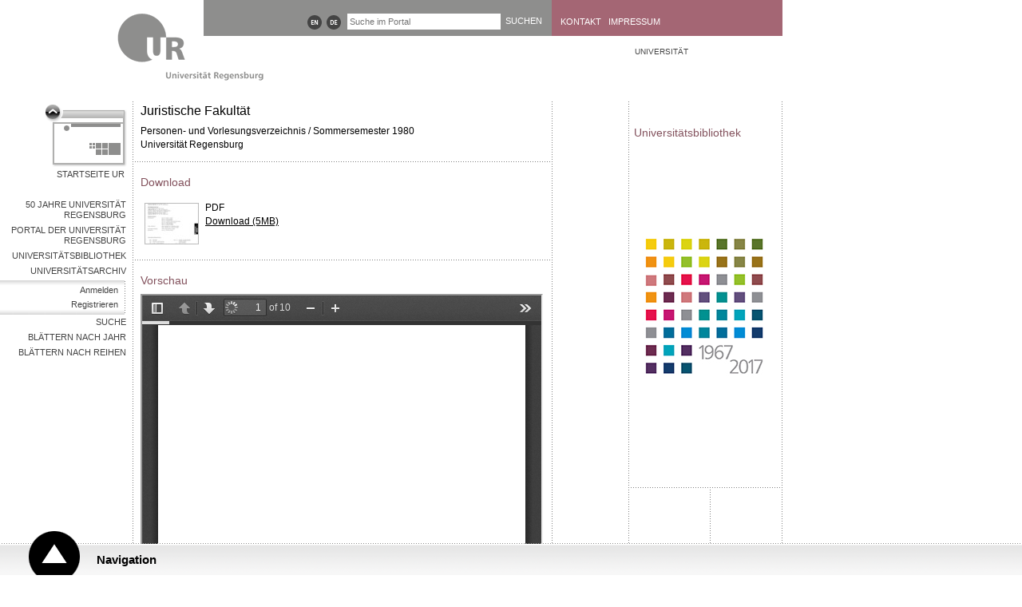

--- FILE ---
content_type: text/html; charset=utf-8
request_url: https://portal.uni-regensburg.de/1133/
body_size: 4842
content:
<!DOCTYPE html PUBLIC "-//W3C//DTD XHTML 1.0 Transitional//EN" "http://www.w3.org/TR/xhtml1/DTD/xhtml1-transitional.dtd">
<html xmlns="http://www.w3.org/1999/xhtml">
  <head>

    <meta charset="UTF-8" />
    <title> Juristische Fakultät  - 50 Jahre UB Regensburg</title>
    <script src="https://portal.uni-regensburg.de/javascript/auto.js" type="text/javascript"><!-- nope --></script>
       <link type="text/css" media="screen" href="https://portal.uni-regensburg.de/style/auto.css" rel="stylesheet" />
	<link media="print" href="https://portal.uni-regensburg.de/style/print.css" type="text/css" rel="stylesheet" />

    <link rel="icon" href="https://portal.uni-regensburg.de/images/favicon.ico" type="image/x-icon" />
    <link rel="shortcut icon" href="https://portal.uni-regensburg.de/images/favicon.ico" type="image/x-icon" />	
    <link rel="Top" href="https://portal.uni-regensburg.de/" />
    <link rel="Search" href="/search" /> 
<!--    <link rel="search" type="application/opensearchdescription+xml" title="Suche im Publikationsserver" href="{$config{cgi_url}}/opensearch"/>
-->
<!-- IRStats2 -->
<script type="text/javascript" src="https://www.google.com/jsapi">// <!-- No script --></script>
<script type="text/javascript">
        google.load("visualization", "1", {packages:["corechart", "geochart"]});
</script>
    <script type="text/javascript" src="https://d1bxh8uas1mnw7.cloudfront.net/assets/embed.js">// <!-- No script --></script>
    <script type="text/javascript" src="https://mediathek.uni-regensburg.de/lib/jwplayer/jwplayer.js">// <!-- No script --></script>


    <meta name="eprints.eprintid" content="1133" />
<meta name="eprints.rev_number" content="5" />
<meta name="eprints.eprint_status" content="archive" />
<meta name="eprints.userid" content="8" />
<meta name="eprints.dir" content="disk0/00/00/11/33" />
<meta name="eprints.datestamp" content="2017-06-30 11:13:17" />
<meta name="eprints.lastmod" content="2017-06-30 11:13:17" />
<meta name="eprints.status_changed" content="2017-06-30 11:13:17" />
<meta name="eprints.type" content="book_section" />
<meta name="eprints.metadata_visibility" content="show" />
<meta name="eprints.contact_email" content="direktion@bibliothek.uni-regensburg.de" />
<meta name="eprints.corp_creators" content="Universität Regensburg" />
<meta name="eprints.title" content="Juristische Fakultät" />
<meta name="eprints.ispublished" content="pub" />
<meta name="eprints.subjects" content="ddc_2_000" />
<meta name="eprints.institutions" content="zen09" />
<meta name="eprints.full_text_status" content="public" />
<meta name="eprints.date_type" content="published" />
<meta name="eprints.date" content="1980" />
<meta name="eprints.series_rgbg" content="Personen- und Vorlesungsverzeichnis" />
<meta name="eprints.volume" content="1980" />
<meta name="eprints.place_of_pub" content="Regensburg" />
<meta name="eprints.pagerange" content="95-104" />
<meta name="eprints.refereed" content="yes" />
<meta name="eprints.created_here" content="yes" />
<meta name="eprints.book_title" content="Personen- und Vorlesungsverzeichnis / Sommersemester 1980" />
<meta name="eprints.fp7_project" content="no" />
<meta name="eprints.citation" content="  Nicht ausgewählt  (1980) Juristische Fakultät.   In: Nicht ausgewählt, (ed.) Personen- und Vorlesungsverzeichnis / Sommersemester 1980.   Nicht ausgewählt, Regensburg, S. 95-104.      " />
<meta name="eprints.document_url" content="https://portal.uni-regensburg.de/1133/1/ubr17480_097.pdf" />
<link rel="schema.DC" href="http://purl.org/DC/elements/1.0/" />
<meta name="DC.relation" content="https://portal.uni-regensburg.de/1133/" />
<meta name="DC.title" content="Juristische Fakultät" />
<meta name="DC.subject" content="000 Allgemeines, Wissenschaft" />
<meta name="DC.subject" content="ddc:000" />
<meta name="DC.date" content="1980" />
<meta name="DC.type" content="info:eu-repo/semantics/bookPart" />
<meta name="DC.type" content="Buchkapitel" />
<meta name="DC.type" content="doc-type:bookPart" />
<meta name="DC.type" content="NonPeerReviewed" />
<meta name="DC.format" content="application/pdf" />
<meta name="DC.language" content="de" />
<meta name="DC.rights" content="https://epub.uni-regensburg.de/licenses/lic_without_pod.html" />
<meta name="DC.identifier" content="https://portal.uni-regensburg.de/1133/1/ubr17480_097.pdf" />
<meta name="DC.identifier" content="  Nicht ausgewählt  (1980) Juristische Fakultät.   In: Nicht ausgewählt, (ed.) Personen- und Vorlesungsverzeichnis / Sommersemester 1980.   Nicht ausgewählt, Regensburg, S. 95-104.      " />
<link rel="alternate" href="https://portal.uni-regensburg.de/cgi/export/eprint/1133/MODS/ub_50_jahre-eprint-1133.xml" type="text/xml; charset=utf-8" title="MODS" />
<link rel="alternate" href="https://portal.uni-regensburg.de/cgi/export/eprint/1133/Simple/ub_50_jahre-eprint-1133.txt" type="text/plain; charset=utf-8" title="Simple Metadata" />
<link rel="alternate" href="https://portal.uni-regensburg.de/cgi/export/eprint/1133/Text/ub_50_jahre-eprint-1133.txt" type="text/plain; charset=utf-8" title="ASCII Citation" />
<link rel="alternate" href="https://portal.uni-regensburg.de/cgi/export/eprint/1133/HTML/ub_50_jahre-eprint-1133.html" type="text/html; charset=utf-8" title="HTML Citation" />
<link rel="alternate" href="https://portal.uni-regensburg.de/cgi/export/eprint/1133/Atom/ub_50_jahre-eprint-1133.xml" type="application/atom+xml;charset=utf-8" title="Atom" />
<link rel="alternate" href="https://portal.uni-regensburg.de/cgi/export/eprint/1133/RDFN3/ub_50_jahre-eprint-1133.n3" type="text/n3" title="RDF+N3" />
<link rel="alternate" href="https://portal.uni-regensburg.de/cgi/export/eprint/1133/XMLCit/ub_50_jahre-eprint-1133.xml" type="text/xml; charset=utf-8" title="XML" />
<link rel="alternate" href="https://portal.uni-regensburg.de/cgi/export/eprint/1133/RDFNT/ub_50_jahre-eprint-1133.nt" type="text/plain" title="RDF+N-Triples" />
<link rel="alternate" href="https://portal.uni-regensburg.de/cgi/export/eprint/1133/RIS/ub_50_jahre-eprint-1133.ris" type="text/plain" title="Reference Manager" />
<link rel="alternate" href="https://portal.uni-regensburg.de/cgi/export/eprint/1133/BibTeX/ub_50_jahre-eprint-1133.bib" type="text/plain" title="BibTeX" />
<link rel="alternate" href="https://portal.uni-regensburg.de/cgi/export/eprint/1133/RDFXML/ub_50_jahre-eprint-1133.rdf" type="application/rdf+xml" title="RDF+XML" />
<link rel="alternate" href="https://portal.uni-regensburg.de/cgi/export/eprint/1133/DataCiteXML/ub_50_jahre-eprint-1133.xml" type="application/xml; charset=utf-8" title="Data Cite XML" />
<link rel="alternate" href="https://portal.uni-regensburg.de/cgi/export/eprint/1133/EndNote/ub_50_jahre-eprint-1133.enw" type="text/plain; charset=utf-8" title="EndNote" />
<link rel="alternate" href="https://portal.uni-regensburg.de/cgi/export/eprint/1133/XMETADISSPLUS/ub_50_jahre-eprint-1133.xml" type="text/xml" title="xMetaDissPlus" />
<link rel="alternate" href="https://portal.uni-regensburg.de/cgi/export/eprint/1133/DC_Ext/ub_50_jahre-eprint-1133.txt" type="text/plain; charset=utf-8" title="Dublin Core" />
<link rel="alternate" href="https://portal.uni-regensburg.de/cgi/export/eprint/1133/Refer/ub_50_jahre-eprint-1133.refer" type="text/plain" title="Refer" />
<script type="text/javascript" src="https://www.google.com/jsapi"><!--padder--></script><script type="text/javascript">
// <![CDATA[
google.load("visualization", "1", {packages:["corechart", "geochart"]});
// ]]></script>
  </head>

  <!-- HTML body -->
  <body bgcolor="#ffffff" text="#000000">
<!-- 
   <div class="ep_noprint"><noscript><style type='text/css'>@import url(<epc:print expr="$config{secure_base_url}"/>/style/nojs.css);</style></noscript></div>

-->

<div class="navigation">
		<div id="navigation-header">
			<a href="#">Navigation</a>
		</div>
		<div id="navigation-content">
			<div class="dots-horizontal"></div>
				
				<div class="column-1 deeplinks" aria-role="navigation">
					<ul>
						<li><a href="http://www.uni-regensburg.de/forschung/index.html">Forschung</a></li>
						<li><a href="http://www.uni-regensburg.de/studium/index.html">Studium</a></li>
						<li><a href="http://www.uni-regensburg.de/wirtschaftskontakte/index.html">Netzwerke</a></li>
					</ul>
					<ul>
						<li><a href="http://www.uni-regensburg.de/international/index.html">International</a></li>
						<li><a href="http://www.uni-regensburg.de/chancengleichheit/index.html">Chancengleichheit</a></li>
						<li><a href="http://www.uni-regensburg.de/studium/bewerbung-einschreibung/index.html">Studieninteressierte</a></li>
					</ul>
					<ul>
						<li><a href="http://www.uni-regensburg.de/bibliothek/index.html">Bibliothek</a></li>
						<li><a href="http://www.uni-regensburg.de/rechenzentrum/index.html">Rechenzentrum</a></li>
						<li><a href="http://www.uni-regensburg.de/verwaltung/index.html">Verwaltung</a></li>
					</ul>
					<ul class="last-child">
						<li><a href="https://elearning.uni-regensburg.de/">E-Learning</a></li>
						<li><a href="https://lsf.uni-regensburg.de/qisserver/rds?state=user&amp;type=0&amp;idcol=k_semester&amp;idval=20142&amp;getglobal=semester">Vorlesungen</a></li>
						<li><a href="https://gw.uni-regensburg.de/gw/webacc">Webmail</a></li>
					</ul>
				</div>


		<div class="column-2" aria-role="navigation">


				<a href="http://www.uni-regensburg.de/aktuelles/index.html">Aktuelles</a>

				<a href="http://www.uni-regensburg.de/bayhost">BAYHOST</a>

				<a href="http://www.uni-regensburg.de/einrichtungen">Einrichtungen</a>

				<a href="http://www.uni-regensburg.de/europaeum">Europaeum</a>

				<a href="http://www.uni-regensburg.de/fakultaeten/">Fakultäten</a>

				<a href="https://www-flexnow.uni-regensburg.de/Flexnow/diensteframes.htm">Flexnow</a>

				<a href="http://www.uniklinikum-regensburg.de">Klinikum</a>

				<a href="http://www.uni-regensburg.de/kultur-freizeit/index.html">Kultur &amp; Freizeit</a>

				<a href="http://www.uni-regensburg.de/mensa/index.html">Mensa</a>

				<a href="http://www.uni-regensburg.de/universitaet/personalrat/index.html">Personalrat</a>

				<a href="http://www.uni-regensburg.de/qualitaetsmanagement/index.html">Qualitätsmanagement</a>

				<a href="http://www.uni-regensburg.de/cgi-bin/site_active.pl?TEMPLATE=/rul/calendar.htms">RUL</a>

				<a href="http://www.uni-regensburg.de/sport/index.html">Sport</a>

				<a href="http://www.uni-regensburg.de/studierende-aktiv/index.html">Studentische Initiativen</a>

				<a href="http://www.uni-regensburg.de/technische-zentrale/index.html">Technische Zentrale</a>

				<a href="http://www.campusstore-regensburg.de/">Uni-Shop</a>

				<a href="http://www.uni-regensburg.de/zentrum-hochschul-wissenschaftsdidaktik/index.html">ZHW</a>

				<a href="http://www.uni-regensburg.de/zentrum-sprache-kommunikation/leitung/index.html">ZSK</a>


		</div>


		</div>
	</div>


    
    <div class="ep_tm_header ep_noprint">
    </div>
<div class="container area-a46674">

<a class="logo" href="http://www.uni-regensburg.de/">
<img alt="Universität Regensburg" src="https://portal.uni-regensburg.de/images/logo_zwischenseite.gif" />
</a>

<div class="header">
   <div class="locale_select">
         <a title="Gewählte Sprache ist Deutsch" href="#">
             <img src="https://portal.uni-regensburg.de/images/de.png" alt="Gewählte Sprache ist Deutsch" />
         </a>
         <a title="Select language" href="https://portal.uni-regensburg.de/cgi/set_lang?lang=en">
             <img src="https://portal.uni-regensburg.de/images/en.png" alt="Select language" />
         </a>
  </div>
  <form id="quicksearch-form" method="get" action="https://portal.uni-regensburg.de/cgi/search">
     <div class="input-container">
       <input id="quicksearch-input" type="text" value="" maxlength="50" name="q" placeholder="Suche im Portal" />
       <input type="hidden" value="1" name="first" />
     </div>

     <div class="submit-container" style="position:relative;top:1px;">  <!-- war gegenüber Uni-Design um 1px nach oben verschoben - Grund im CSS nicht gefunden, daher hier manuelle Korrektur -->

       <input class="quicksearch-submit" type="submit" value="suchen" title="suchen" />
     </div>
        <input type="hidden" name="_order" value="bytitle" />
        <input type="hidden" name="basic_srchtype" value="ALL" />
        <input type="hidden" name="_satisfyall" value="ALL" />

   </form>

   <div class="header-quicklinks">
     <div class="quicklinks-arrow"></div>
       <a href="http://www.uni-regensburg.de/kontakt/index.html">Kontakt</a>
       <a href="http://www.uni-regensburg.de/impressum/index.html">Impressum</a>
    <!--   <a href="http://www.headwork.de/unire-bestpractice/de/info/datenschutz.htm">Datenschutz</a> -->
   </div>

</div>



<!--
</div>
-->

<!-- head section (Logo) for UB Regensburg -->  


<!--
<div class="ub_logo noPrint">
</div>
<div id="box1" title="Universität Regensburg" onclick="location.href='http://www.uni-regensburg.de/';"></div>
<div id="box2" title="Universitätsbibliothek Regensburg" onclick="location.href='http://www.bibliothek.uni-regensburg.de/';">
</div>

-->
<!-- finished Logo -->



<!-- Navigation for UB Regensburg -->


       


<a href="http://www.uni-regensburg.de/" class="link-back">Startseite UR</a>
 
<!--    <div id="ub_navleft"> -->
       <div class="menu-left">

       <ul>
         <li><a href="http://www.uni-regensburg.de/50jahre/">50 Jahre Universität Regensburg </a></li>
         <li><a href="https://portal.uni-regensburg.de">Portal der Universität Regensburg </a></li>
         <li><a href="http://www.uni-regensburg.de/bibliothek/">Universitätsbibliothek</a></li>
         <li><a href="http://www.uni-regensburg.de/archiv/">Universitätsarchiv</a></li>



         <!--
         <li><a href="{$config{perl_url}}/search/advanced">Suche</a></li>
         <li><a href="{$config{base_url}}/help/">Hilfe</a></li>
	 -->
		 <li>
	     <ul id="login-menu">
           <ul class="ep_tm_key_tools" id="ep_tm_menu_tools"><li><a href="https://portal.uni-regensburg.de/cgi/users/home">Anmelden</a></li><li><a href="/cgi/register">Registrieren</a></li></ul>
	  	 </ul>
         </li>

       <li><a href="https://portal.uni-regensburg.de/cgi/search/advanced">Suche</a></li>
       <li><a href="https://portal.uni-regensburg.de/view/year">Blättern nach Jahr</a></li>
       <li><a href="https://portal.uni-regensburg.de/view/series_rgbg">Blättern nach Reihen</a></li>
 
       </ul>
     </div> 

  <!-- Part with the actual page content  -->
<!--  <div id="ub_main_right"> -->


  <div class="left"> 

<!--    <span class="ub_login"> <epc:pin ref="login_status"/> </span> -->
    <h1 class="ep_tm_pagetitle">

Juristische Fakultät

</h1>
    <div class="article">
      <div class="ep_summary_content"><div class="ep_summary_content_left"></div><div class="ep_summary_content_right"></div><div class="ep_summary_content_top"></div><div class="ep_summary_content_main"><div><p class="ep_block" style="margin-bottom: 1em">Personen- und Vorlesungsverzeichnis / Sommersemester 1980<br />Universität Regensburg<br /><hr /><h2>Download</h2></p><p class="ep_block" style="margin-bottom: 1em"></p><table class="ep_block" style="margin-bottom: 1em"><tr><td valign="top" style="text-align:center"><a href="https://portal.uni-regensburg.de/1133/1/ubr17480_097.pdf" class="ep_document_link" onmouseover="EPJS_ShowPreview( event, 'doc_preview_6062' );" onmouseout="EPJS_HidePreview( event, 'doc_preview_6062' );"><img class="ep_doc_icon" alt="[img]" src="https://portal.uni-regensburg.de/1133/1.hassmallThumbnailVersion/ubr17480_097.pdf" border="0" /></a><div id="doc_preview_6062" class="ep_preview"><table><tr><td><img class="ep_preview_image" alt="" src="https://portal.uni-regensburg.de/1133/1.haspreviewThumbnailVersion/ubr17480_097.pdf" border="0" /><div class="ep_preview_title">Vorschau</div></td></tr></table></div></td><td valign="top">PDF<br /><a href="https://portal.uni-regensburg.de/1133/1/ubr17480_097.pdf">Download (5MB)</a></td></tr></table><hr /><p class="ep_block" style="margin-bottom: 1em"><h2>Vorschau</h2><iframe width="500" height="500" src="/pdfjs/web/viewer.html?file=https://portal.uni-regensburg.de/1133/1/ubr17480_097.pdf"></iframe></p><hr /><h2>Zusätzliche Information</h2><table class="ep_block" style="margin-bottom: 1em" border="0" cellpadding="3"><tr><th valign="top" class="ep_row">Dokumentenart:</th><td valign="top" class="ep_row">Buchkapitel</td></tr><tr><th valign="top" class="ep_row">Schriftenreihe der Universität Regensburg:</th><td valign="top" class="ep_row"><a href="https://portal.uni-regensburg.de/view/series_rgbg/Personen-_und_Vorlesungsverzeichnis.html">Personen- und Vorlesungsverzeichnis</a></td></tr><tr><th valign="top" class="ep_row">Datum:</th><td valign="top" class="ep_row">1980</td></tr><tr><th valign="top" class="ep_row">Institutionen:</th><td valign="top" class="ep_row"><a href="https://portal.uni-regensburg.de/view/institutions/zen09.html">Zentrale Einrichtungen &gt; Verwaltung</a></td></tr><tr><th valign="top" class="ep_row">Dewey-Dezimal-Klassifikation:</th><td valign="top" class="ep_row"><a href="https://portal.uni-regensburg.de/view/ddc/ddc=5F2=5F000.html">000 Informatik, Informationswissenschaft, allgemeine Werke &gt; 000 Allgemeines, Wissenschaft</a></td></tr><tr><th valign="top" class="ep_row">Status:</th><td valign="top" class="ep_row">Veröffentlicht</td></tr><tr><th valign="top" class="ep_row">Eingebracht am:</th><td valign="top" class="ep_row">30 Jun 2017 11:13</td></tr><tr><th valign="top" class="ep_row">Zuletzt geändert:</th><td valign="top" class="ep_row">30 Jun 2017 11:13</td></tr><tr><th valign="top" class="ep_row">Dokumenten-ID:</th><td valign="top" class="ep_row">1133</td></tr></table><div style="width:100%; float:right" align="right">Nur für Mitarbeiter/innen: <a href="https://portal.uni-regensburg.de/cgi/users/home?screen=EPrint::View&amp;eprintid=1133">Kontrollseite des Eintrags</a></div></div></div><div class="ep_summary_content_bottom"></div><div class="ep_summary_content_after"></div></div>
    </div>
  </div>  
<!-- </div> -->



<div class="right">
  <ol class="location">
    <li class="level-1">
       <a href="http://www.uni-regensburg.de">Universität</a>
    </li>
  </ol>

  <div id="rTop">
    <h2>Universitätsbibliothek</h2>
    <div class="bottom">
    </div>
  </div>
  <div id="rTeaser">
    <img class="teaser" width="191" height="191" alt="" src="https://portal.uni-regensburg.de/images/rechtespalte.jpg" />
  </div>

</div>

</div>


<!-- Page footer -->
<!-- 
<div class="ep_tm_footer ep_noprint">
  <epc:phrase ref="ruler" />
  
  Universitätsbibliothek Regensburg 
    - 93042 Regensburg 
	- <a href="http://www.uni-regensburg.de/">Universität</a><br />
  Tel.: 0941 943-3990 (Information) 
    - <a href="http://www.uni-regensburg.de/kontakt/index.html">Kontakt</a> 
	- <a href="http://www.bibliothek.uni-regensburg.de/ubr/impressum.htm">Impressum</a> 
</div>
-->
  </body>
</html>

--- FILE ---
content_type: text/css
request_url: https://portal.uni-regensburg.de/style/auto.css
body_size: 28729
content:



/* From: /usr/share/eprints3/lib/static/style/auto/actions.css */


.ep_act_bar {
	margin-top: 4px;
	margin-bottom: 4px;
}

.ep_act_bar table {
	margin: auto;
}

.ep_act_list {
	margin: auto;
}

td.ep_act_list_button {
	text-align: right;
	padding: 0.25em 0 0.25em 0;
	width: 15em;
}

.ep_login_tools img {
	vertical-align: middle;
	margin: 0px 25px;
}



/* From: /usr/share/eprints3/lib/static/style/auto/altmetric.css */

#altmetric_summary_page {
	padding: 10px;
}

a.altmetric_details {
	margin-top: 10px;
	display: block;
}

img.altmetric_donut {
	float: left;
}

div.altmetric_details_panel {
	margin-left: 10px;
}

div.altmetric_row {
	margin-left: 120px;
	padding-left: 5px;
}

div.altmetric_row > span {
	font-weight: bold;
}

/* Twitter */
div.altmetric_tweeters:before {
	content: 'Tweeted by ';
}

div.altmetric_tweeters {
	border-left: 16px solid #74CFED;
}

/* Blogs */
div.altmetric_feeds:before {
	content: 'Blogged by ';
}

div.altmetric_feeds {
	border-left: 16px solid #FFD140;
}

/* Google+ */
div.altmetric_gplus:before {
	content: 'Mentioned in ';
}

div.altmetric_gplus:after {
	content: ' Google+ posts';
}

div.altmetric_gplus {
	border-left: 16px solid #E065BB;
}

/* News outlet */
div.altmetric_msm:before {
	content: 'Picked up by ';
}

div.altmetric_msm:after {
	content: ' news outlets';
}

div.altmetric_msm {
	border-left: 16px solid #FF0000;
}

/* Facebook */
div.altmetric_fbwalls:before {
	content: 'On ';
}

div.altmetric_fbwalls:after {
	content: ' Facebook pages';
}

div.altmetric_fbwalls {
	border-left: 16px solid #2445BD;
}

/* Reddit */
div.altmetric_rdts:before {
	content: 'Reddited by ';
}

div.altmetric_rdts {
	border-left: 16px solid #D5E8F0;
}

/* Delicious */

/* Forum */

/* Videos */
div.altmetric_videos:before {
	content: 'On ';
}

div.altmetric_videos:after {
	content: ' videos';
}

div.altmetric_videos {
	border-left: 16px solid #98C973;
}

/* Mendeley */
div.altmetric_mendeley:after {
	content: ' readers on Mendeley';
}

div.altmetric_mendeley {
	border-left: 16px solid #A60000;
}

/* Connotea */
div.altmetric_connotea:after {
	content: ' readers on Connotea';
}

div.altmetric_connotea {
	border-left: 16px solid #FF4040;
}

/* CiteULike */
div.altmetric_citeulike:after {
	content: ' readers on CiteULike ';
}

div.altmetric_citeulike {
	border-left: 16px solid #BCD2EF;
}




/* From: /usr/share/eprints3/lib/static/style/auto/blister.css */


/* EPrints 3 blister bar style */

/* ep_blister */



.ep_blister_bar {
	margin: auto;
}
.ep_blister_join {
	background-image: url(images/blister_arrow.png);
	background-repeat: no-repeat;
	background-position: center center;
	width: 20px;
}
.ep_blister_node, .ep_blister_node_selected {
	text-align: center;
	border-style: solid;
	border-radius: 3px;
}
.ep_blister_node {
	border-width: 1px;
	padding: 3px 10px;
}
.ep_blister_node_selected {
	border-width: 2px;
	padding: 2px 10px;
}



/* From: /usr/share/eprints3/lib/static/style/auto/citations.css */

span.document_filename
{
	font-size: 80%;
        line-height: 20px;
}

span.document_format
{
}




/* From: /usr/share/eprints3/lib/static/style/auto/colors.css */

/*
 *
 * EPrints Default Colour Scheme
 *
 */

body {
	color: #000000;
	background-color: #ffffff;
}
a, .ep_tm_key_tools a:visited {
	color: #0645ad;
}
a:visited {
	color: #0b0080;
}
a:hover, .ep_tm_key_tools a:hover {
	color: #3366bb;
}
a:active, .ep_tm_key_tools a:active {
	color: red;
}
h1, h2, h3, h4 {
    color: #606060;
}
.ep_view_page h2 {
	border-bottom: solid 1px #606060;
}

/* template.css */

.ep_tm_header {
	background-color: #fff;
	background-image: url(images/logo_background_light.png);
	background-repeat: repeat-y;
}
.ep_tm_menu, .ep_tm_menu li:hover {
	background-image: url(images/bar_glass.png) ;
	background-position: 0px 5px;
}
.ep_tm_footer {
	border-color: #204f76;
}
.ep_tm_menu, .ep_tm_menu ul {
	background-color: #204f76;
}
.ep_tm_menu {
	/* fixed to 30px high */
	border-bottom: 1px solid #fff;
}
.ep_tm_menu li:hover {
	background-color: #279ae2;
}
.ep_tm_menu a, .ep_tm_menu a:visited {
	color: white;
}
.ep_tm_searchbar, .ep_columns_title, td.ep_columns_alter, .ep_toolbox_title {
	color: #606060;
}
.ep_tm_searchbar, .ep_columns_title, td.ep_columns_alter {
	background-color: #ccc;
	background-image: url(images/bar_24px.png);
	background-repeat: repeat-x;
}
.ep_tm_searchbarbox {
	border-color: #606060;
}
.ep_tm_key_tools li {
	border-left: 1px solid #e8e8e8;
	border-right: 1px solid #606060;
}
.ep_tm_key_tools li:first-child {
	border-left: none;
}
.ep_tm_key_tools li:last-child {
	border-right: none;
}

/* form.css */

.ep_form_action_button, .ep_form_internal_button, .ep_tm_searchbarbutton, .ep_blister_node_selected {
	border-color: #5b97c7 #13324a #13324a #5287b3;
	background-image: url(images/bar_12px.png);
	background-color: #1f4f76;
	color: white;
}
.ep_form_action_button:active, .ep_form_internal_button:active, .ep_tm_searchbarbutton:active, .ep_blister_node_selected:active {
	border-color: #13324a #5287b3 #5287b3 #13324a;
	background-color: #276496;
}

/* blister.css */

.ep_blister_node {
	border-color: #cccccc;
	background-color: #e8e8ff;
	background-image: url(images/bar_solid_12px.png);
	color: #000000;
}
.ep_blister_node:active {
	border-color: #276496;
}

/* summary.css surround.css */

.ep_summary_box_title, .ep_summary_box_body, .ep_sr_title_bar, .ep_sr_content, .ep_sr_collapse_bar
,.ep_tab_panel
,.ep_toolbox_content /* toolbox.css */
,.ep_upload_doc /* upload.css */
,.ep_search_buttons, .ep_search_controls, .ep_search_controls_bottom /* search.css */
,.ep_view_group_by /* view.css */
{
	background-color: #e8e8ff;
}
.ep_summary_box_title, .ep_sr_title_bar, .ep_sr_collapse_bar {
	background-image: url(images/bar_solid_12px.png);
	background-repeat: repeat-x;
}
.ep_sr_content, .ep_summary_box_body,
.ep_tab_panel,
.ep_toolbox_content /* toolbox.css */
,.ep_upload_doc /* upload.css */
{
	background-image: url(images/bar_solid_24px.png);
	background-repeat: repeat-x;
}
.ep_summary_box_title, .ep_summary_box_body, .ep_sr_title_bar, .ep_sr_content, .ep_sr_collapse_bar
,.ep_tab_panel, .ep_tab_bar li, .ep_tab_bar li a
,.ep_toolbox_content /* toolbox.css */
,.ep_upload_doc /* upload.css */
{
	border-color: #ccc;
}

/* tabs.css */

.ep_tab_bar li a {
	background-image: url(images/bar_solid_24px.png);
	background-repeat: repeat-x;
}

/* unselected tab */
.ep_tab_bar li a {
	background-color: #bbf;
}

/* selected tab */
.ep_tab_bar li.ep_tab_selected a {
	background-color: #fff;
}

/* general.css */

th.ep_title_row
{
	border-color: #808080;
	background-image: url(images/bar_24px.png);
	background-color: #ccc;
	color: #333;
}

th.ep_row, td.ep_row {
	border-color: #bbb;
}
th.ep_row, td.ep_row {
	border-bottom-style: dashed;
}
td.ep_row {
	border-left-style: dashed;
}

/* messages.css */

.ep_msg_message_content, .ep_msg_warning_content, .ep_msg_error_content, .ep_msg_other_content {
	background-image: url(images/bar_solid_48px.png);
	background-repeat: repeat-x;
}

.ep_msg_message_content {
	background-color: #80ff80;
	border-color: #80ff80;
}
.ep_msg_error_content {
	background-color: #ffc0c0;
	border-color: #ffc0c0;
}

.ep_msg_warning_content {
	background-color: #ffc080;
	border-color: #ffc080;
}

.ep_msg_other_content {
	background-color: #9999ff;
	border-color: #9999ff;
}

/* columns.css */

th.ep_columns_title, td.ep_columns_alter {
	border-color: #888;
}
td.ep_columns_cell {
	border-color: #888 #ccc;
}

.ep_search_buttons, .ep_search_controls, .ep_search_controls_bottom /* search.css */
,.ep_view_group_by /* view.css */
{
	border-color: #cccccc;
	background-image: url(images/bar_24px.png);
}



/* From: /usr/share/eprints3/lib/static/style/auto/columns.css */


/* paginated columns */

.ep_columns {
	margin: auto;
}

td.ep_columns_cell {
	border-style: none dashed solid none;
	border-width: 1px;
}
td.ep_columns_cell:first-child {
	border-left-style: dashed;
}

th.ep_columns_title, td.ep_columns_alter {
	border-width: 1px;
	font-weight: normal;
}
th.ep_columns_title {
	border-style: solid solid solid none;
}
td.ep_columns_alter {
	border-style: none solid solid none;
}
th.ep_columns_title:first-child, td.ep_columns_alter:first-child {
	border-left-style: solid;
}
th.ep_columns_title a {
	font-weight: normal;
}


td.ep_columns_no_items {
	border-bottom: 1px solid #ccc;
	border-left: 1px solid #ccc;
	border-right: 1px solid #ccc;
	padding: 0.5em;
	text-align: center;
	font-size: 120%;
}

.ep_columns_add {
	text-align: center;
}




/* From: /usr/share/eprints3/archives/ub_50_jahre/cfg/static/style/auto/content_toggle.css */

div.left div.content_toggle_switch {
    padding:0 9px;
    height:30px;
    cursor:pointer;
    position:relative;
    top:0;
    margin: 6px 0;
}

div.left div.content_toggle_switch h2 {
    overflow:hidden;
    color:#000;
    white-space:nowrap;
    font-size:1.2em;
    line-height:1.3em;
    margin:1px 0 0 0;
    padding:0;
    padding: 6px 0;
}

div.left div.content_toggle_switch img {
    float:right;
    margin:1px 0px;
    padding-left:8px;
    padding-top: 5px;
    padding-bottom: 5px;
}

div.left div.content_toggle_switch_background {
    cursor:pointer;
    height:30px;
    width:506px;
    position:absolute;
    z-index:-1;
}

.container.area- div.content_toggle_switch_background, div.left div.content_toggle_switch_background.default {
    background-color:#666666;
}

.container.area-1d3f4b div.content_toggle_switch_background {
    background-color:#1d3f4b;
}

.container.area-5f002f div.content_toggle_switch_background {
    background-color:#5f002f;
}

.container.area-3d4100 div.content_toggle_switch_background {
    background-color:#3d4100;
}

.container.area-cdd30f div.content_toggle_switch_background {
    background-color:#cdd30f;
}

.container.area-aea700 div.content_toggle_switch_background {
    background-color:#aea700;
}

.container.area-ecbc00 div.content_toggle_switch_background {
    background-color:#ecbc00;
}

.container.area-ec6200 div.content_toggle_switch_background {
    background-color:#ec6200;
}

.container.area-bf002a div.content_toggle_switch_background {
    background-color:#bf002a;
}

.container.area-9c004b div.content_toggle_switch_background {
    background-color:#9c004b;
}

.container.area-4fb800 div.content_toggle_switch_background {
    background-color:#4fb800;
}

.container.area-009b77 div.content_toggle_switch_background {
    background-color:#009b77;
}

.container.area-008993 div.content_toggle_switch_background {
    background-color:#008993;
}

.container.area-0087b2 div.content_toggle_switch_background {
    background-color:#0087b2;
}

.container.area-00556a div.content_toggle_switch_background {
    background-color:#00556a;
}

.container.area-a46674 div.content_toggle_switch_background {
    background-color:#a46674;
}

.container.area-724b51 div.content_toggle_switch_background {
    background-color:#724b51;
}

.container.area-564e6f div.content_toggle_switch_background {
    background-color:#564e6f;
}

.container.area-3b0041 div.content_toggle_switch_background {
    background-color:#3b0041;
}

.container.area-866800 div.content_toggle_switch_background {
    background-color:#866800;
}

.container.area-416224 div.content_toggle_switch_background {
    background-color:#416224;
}

.container.area-00787b div.content_toggle_switch_background {
    background-color:#00787b;
}

.container.area-032352 div.content_toggle_switch_background {
    background-color:#032352;
}

/**
 * Styles fuer die Druckversion
 **************************************************************************************************/
@media print {
    .content_toggle {
        display:block !important;
    }

    .content_toggle_anchor {
        display:none;
    }

    div.left div.content_toggle_switch h2 {
        padding:0px 0px 0px 0px !important;
        margin:0px 0px 0px 0px !important;
        text-decoration:none !important;
    }

    div.left div.content_toggle_switch img {
        display:none;
    }

    div.left div.content_toggle_switch {
        padding:0px 0px 16px 0px !important;
        margin-top:16px !important;
        height:0px !important;
    }

    div.left div.content_toggle_switch_background {
        background-color:#fff !important;
    }
}


/* From: /usr/share/eprints3/lib/static/style/auto/drop.css */


/* style for ajax suggestion drops */

.ep_drop_target {
}

.ep_drop_target ul {
	margin: 0px;
	padding: 4px;
	list-style: none;
	background-color: white;
	border: 1px dotted #888;
	z-index: 6;
}
	
.ep_drop_target ul li {
	margin: 0px;
	padding: 3px;
	list-style: none;
	border-top: 1px dashed #ccc;
	cursor: pointer;
	width: 100%;
}
.ep_drop_target ul li.ep_first {
	border-top: none;
}

.ep_drop_target ul li.selected {
	background-color: #e0e0ff;
}

.ep_drop_target ul ul {
	display: none;
}

.ep_drop_loading {
	margin: 0px;
	padding: 4px;
	height: 24px;
	text-align: center;
	border: 1px dotted #888;
	z-index: 6;
	position: absolute;
	background-color: #fff;
	background-image: url(images/loading.gif);
	background-repeat: no-repeat;
	background-position: center;
}



/* From: /usr/share/eprints3/lib/static/style/auto/fields.css */


/* style for metafields */

dl.ep_field_set_long dt label {
	margin-bottom: 0.2em;
	font-weight: bold;
}

dl.ep_field_set_long dd {
	margin-bottom: 0.5em;
}



/* From: /usr/share/eprints3/lib/static/style/auto/fileselector.css */

.ep_fileselector dl {
	margin: 0;
}
.ep_fileselector ul {
	clear: left; /* clear the floated input */
	list-style: none;
	margin: 0;
	padding: 0; 
}
.ep_fileselector li {
	padding: 0;
	margin: 0;
}
.ep_fileselector input {
/*	float: left; */
}
.ep_fileselector label {
	cursor: pointer;
}
.ep_fileselector dt {
	clear: left; /* clear the floated input */
	display: block;
	cursor: pointer;
	background-image: url([data-uri]);
	background-repeat: no-repeat;
	background-position: 0px 0px;
	padding-left: 20px;
	padding-bottom: 2px;
}
.ep_fileselector dd {
}
.ep_fileselector dt.ep_fileselector_open {
	background-image: url([data-uri]);
}



/* From: /usr/share/eprints3/lib/static/style/auto/form.css */


/* Form related styles */

form {
	display: inline;
}

select, input.ep_form_text, textarea {
	padding: 1px 2px 1px 2px;
	margin-right: 4px;
	border: solid 1px #ccc;
}

.ep_form_example {
	font-weight: bold;
	color: blue;
}

/* buttons */

.ep_form_button_bar {
	text-align: center;
	padding: 4px;
	clear: both;
	margin-top: 10px;
	margin-bottom: 10px;
}

.ep_form_action_button, .ep_form_internal_button {
	text-align: center;
	border-width: 2px;
	border-style: solid;
	border-radius: 3px;
	padding: 2px 20px;
	cursor: pointer;
}
.ep_form_internal_button {
	padding: 1px 14px;
	background-position: 0px -2px;
}

/* form fields */

.ep_form_field_help {
        font-size: small ;
}

.ep_form_field_name {
        padding-top: 1em;
	font-weight: bold;
}

.ep_form_field_input {
        padding-bottom: 3pt;
}

/* input fields grid */


.ep_form_input_grid th {
	vertical-align: middle;
	text-align: center;
	font-size: 80%;
}
.ep_form_input_grid td {
	vertical-align: middle;
}

td.ep_form_input_grid_pos {
	padding-right: 4px;
}
td.ep_form_input_grid_arrows {
	white-space: nowrap;
	padding-top: 2px;
	padding-bottom: 2px;
}


td.ep_form_input_grid_wide {
	text-align: left;
}



/* From: /usr/share/eprints3/lib/static/style/auto/general.css */

body {
	margin: 0;
	font-family: Sans-serif;
	font-size: 80%;
}

/* left-align if we're in a div (e.g. ep_block) that centres */
ul {
	text-align: left;
}

img {
        border:0;
}

.ep_no_js { 
	display: none; 
}

.ep_no_js_inline { 
	display: none; 
}

.ep_no_js_table_cell { 
	display: none; 
}

.ep_hide { 
	display: none; 
}

h1, h2 {
	font-weight: bold;
}
h1 {
	margin: 0px;
	margin-top: 10px;
	font-size: 130%;
	text-align: center;
}
h2 {
	font-size: 110%;
}
h3 {
	font-size: 120%;
}
h4 {
	font-size: 100%;
}

hr {
	border: 0px;
	color: #ccc;
	background-color: #ccc;
	height: 2px;
}

.ep_required {
}

.ep_toggle a, a.ep_toggle {
	text-decoration: none;
}

th.ep_row {
	padding-right: 0.25em;
	text-align: right;
	width: 20%;
	border-width: 1px;
}
td.ep_row {
	padding-left: 0.25em;
	text-align: left;
	border-width: 1px;
}

th.ep_title_row {
	border-width: 1px;
	border-style: solid;
	border-left: none;
	border-right: none;
	padding: 0.1em 0.5em 0.1em 0.5em;
	font-size: 100%;
	height: 2em;
	font-weight: normal;
}

.ep_highlight {
	padding: 0.5em;
	border: solid 2px #ff8888;
	background-color: #ffeeee;
}

.ep_block {
	width: auto;
	margin: 0.25em auto 0.25em auto;
	text-align: center;
}
.ep_block td {
	text-align: left;
}
.ep_doc_icon
{
	padding: 2px;
}



/* From: /usr/share/eprints3/lib/static/style/auto/icontable.css */


table.ep_icontable {
	border-collapse: collapse;
}
table.ep_icontable th {
	border: solid 1px #999;
	background-color: #fff;
	text-align: center;
}
table.ep_icontable td {
	padding-left: 4px;
	border: solid 1px #999;
}



/* From: /usr/share/eprints3/archives/ub_50_jahre/cfg/static/style/auto/irstats2.css */

/* IRStats2 CSS */

div.irstats2_view
{
	width: 100%;
	text-align:left;
	font-family: Verdana, Arial, sans-serif;
	margin: 10px 0;
	border: 1px solid #D7D9E5;
	border-radius: 3px;
	box-sizing: border-box;
}

div.irstats2_view_title
{
	border-top: 0px;
	border-left: 0px;
	border-right: 0px;
	border-bottom: 1px solid #D7D9E5;
	font-weight: bold;
	font-size: 14px;
	padding: 5px;
	color: #000;
	background: url("images/toolbox.png") repeat-x scroll 0 0 #E7E9F5;
}

div.irstats2_view_content
{
	line-height: 20px;
	margin: auto;
}

div.irstats2_piechart
{
	width: 400px;
	height: 350px;
	margin-left: auto;
	margin-right: auto;
}

div.irstats2_googlepiechart
{
	width: 400px;
	height: 250px;
	margin-left: auto;
	margin-right: auto;
}
div.irstats2_googlegeochart
{
	width: 600px;
	height: 300px;
	margin-left: auto;
	margin-right: auto;
}

div.irstats2_googlegraph
{
	width: 750px;
	height: 200px;
	margin-left: auto;
	margin-right: auto;
}

div.irstats2_googlespark
{
	width: 150px;
	height: 50px;
	margin: 0px;
	display: inline;
	float:left;
	border: 0px;
	padding: 0px;
}

div.irstats2_counter
{
	display: inline;
}

div.irstats2_view_KeyFigures div.irstats2_view_content
{
	padding-top: 10px;
}

span.irstats2_keyfigures_metric_figure
{
	font-weight: bold;
	font-size: 20px;
}

span.irstats2_keyfigures_metric_text
{
	padding-left: 5px;
}

div.irstats2_ruler {
	clear:both;
	margin-bottom: 10px;
}

div.irstats2_keyfigures_section {
	float:left;
	width: 50%
}

div.irstats2_keyfigures_deposits {
	float:left;
	width: 50%
}

div.irstats2_keyfigures_downloads {
	float:right;
	width: 50%
}

div.irstats2_keyfigures_fulltext {
	float:left;
	width: 50%;
}

div.irstats2_keyfigures_openaccess {
	float:right;
	width: 50%
}

table.irstats2_keyfigures_progress {
	margin-left:12px;
}

table.irstats2_keyfigures_progress div.irstats2_progress_wrapper {
	height: 25px;
}


table.irstats2_keyfigures_progress div.irstats2_progress {
	height: 25px;
}

table.irstats2_keyfigures_progress td {
	padding: 5px;
}

div.irstats2_deposit_details {
	font-size: 12px;
	color: #666;
	margin-top: 5px;
	margin-left: 10px;
}

span.irstats2_counter_label
{
	color: #333333;
	font-size: 14px;
	margin: auto 2px;	
	vertical-align: middle;
}

span.irstats2_counter_value
{
	color: #000000;
	font-size: 20px;
	font-weight:bold;
	margin: auto 2px;
	vertical-align: bottom;
	padding-bottom:4px;
}

img.irstats2_spin
{
	vertical-align:middle;
}

span.irstats2_loading
{
	margin-left: 5px;
	vertical-align:middle;
	color: #666666;
}

table.irstats2_table
{
	border-collapse: collapse;
	margin-left:auto;
	margin-right:auto;
	margin-top: 10px;
	width: 100%;
}

div.irstats2_table_options
{
	text-align: center;
}

div.irstats2_table_options > a
{
	padding-left: 5px;
}

tr.irstats2_table_headings > td
{
	font-weight: bold;	
	background-color: #666;
	color: #FFF;
	text-align: left;
	padding: 2px;
}

td.irstats2_table_cell_order
{
	text-align:center;
	width: 20px;
}

td.irstats2_table_cell_object
{
	padding-left: 5px;
}

td.irstats2_table_cell_count
{
	text-align:center;
	width: 100px;
}

tr.irstats2_table_row_even > td
{
	padding: 2px;
	background-color: #FFFFFF;
}

tr.irstats2_table_row_odd > td
{
	padding: 2px;
	background-color: #EEE;
}

div.irstats2_reportmenu_row
{
	padding: 5px;
	vertical-align:bottom;
}
span.irstats2_date_separator
{
	padding-left:5px;
	padding-right:5px;
}
span.irstats2_date_label
{
	font-size:14px;
	font-weight:bold;
}
div.irstats2_progress
{
        background-color: #c1d0ef;
        color: #000;
	text-align:left;
	padding: 0px;
	margin: 0px;
}
div.irstats2_progress_wrapper
{
	border: 1px solid #3366cc;
	margin: 0px;
	padding: 0px;
	text-align:left;
}
div.irstats2_progress > span
{
	padding-left: 5px;
	display: block;
	width: 100px;
}

span.irstats2_keyfigures_metric {
	font-size: 14px;
	line-height: 50px;
}

h3.irstats2_keyfigures_heading, h3.irstats2_linkstoreports_heading
{
	margin-top: 2px;
	margin-bottom: 2px;
	font-size: 13px;
	font-weight: bold;
}

div.irstats2_keyfigures_column
{
	width: 25%;
	float: left;
	text-align:left;
	margin-left:auto;
	margin-right:auto;
}

div.irstats2_reportheader_column
{
	float: left;
	text-align:left;
	margin-left:15px;
}

table.irstats2_reports 
{
	border-collapse:collapse;	
	width: 100%;
	margin-left:auto;
	margin-right:auto;
}

td.irstats2_reports_heading
{
	border: 1px solid #CCC;
	padding: 2px 10px;
	text-align:right;
	width: 20%;
	background-color: #EEE;
}

td.irstats2_reports_heading > span
{
	color: #222;
}

td.irstats2_reports_content
{
	border: 1px solid #CCC;
	padding: 2px 10px;
	text-align: left;
	width: 80%;
}

td.irstats2_reports_content > span
{
	padding-right: 10px;
	font-family: Verdana;
}


a.irstats2_export_bar_toggle
{
	float: right;
}

div.irstats2_export_bar
{
	text-align: left;
}

div.irstats2_export_content
{
	margin: 0px auto;
	border-bottom: 1px solid #D7D9E5;
	padding: 5px;
	text-align: center;
	background-color: #F9F9F9;
}

.irstats2_setdesc_link
{
	margin-left: 5px;
	width: 45px;
}

input.irstats2_setdesc_q
{
	margin-top: 5px;
	border: 1px solid #CCCCCC;
	padding: 2px;
	font-size: 14px;	
}

input.irstats2_placeholder
{
	color: #AAA;
	font-style: italic;
}

div.irstats2_setdesc_values
{
	max-height:150px;
	overflow-y:scroll; 
	margin: 5px; 
	padding: 5px; 
	border: 1px solid #CCCCCC;
	background-color: #FFFFFF;
}

ul.irstats2_setfinder_values
{
	margin: 0px;
	padding: 0px;
}

ul.irstats2_setfinder_values > li
{
}

div.irstats2_setfinder_row > a
{
	display: block
}

div.irstats2_setfinder_row > a:hover
{
	background-color: #F5F5F5;
}

div.irstats2_datepicker_inner
{
	font-size:11px;
	padding: 4px;
	color:#000;
}

p.irstats2_error_login {
	width: 100%;
	text-align: center;
}

h3.irstats2_summary_page_header {
	margin-top:20px;
}

div.irstats2_summary_page_container {
	border:1px solid #CCC;
	width:80%;
	margin-left:auto;
	margin-right:auto;
}

div.irstats2_summary_page_container > p {
	text-align:center;
	width:100%;
	margin:5px 0px 0px 0px;
	color:#666;
}

#irstats2_summary_page_downloads {
	height:250px;
	width:100%
}

#irstats2_summary_page_countries {
	height:250px;
	width:100%
}

td.irstats2_reportheader_breadcrumbs {
	width: 50%;
	font-size: 14px;
	font-weight: bold;
	padding: 5px;
}

td.irstats2_reportheader_breadcrumbs > a, td.irstats2_reportheader_breadcrumbs > a:visited {
	color: #0645AD;
}

div.irstats2_reportheader_timeline {
	width: 30%;
	float: right;
	text-align: right;
	vertical-align: middle;
}

div.irstats2_reportheader_timeline_frame {
	font-size: 14px;
	padding: 5px;
	text-align: right;
	float: right;
}

div.irstats2_reportheader_options {
	width:100%;
	text-align: left;
	vertical-align: middle;
}

div.irstats2_reportheader_clear {
	clear:both;
}

div.irstats2_reportheader {
	width: 100%;
	padding: 0px;
}

table.irstats2_reportheader {
	width: 100%;
}

div.irstats2_view_ReportHeader {
	border: 0px;
}

input.irstats2_form_action_button {
	text-align: center;
	border-width: 1px;
	border-style: solid;
	border-radius: 3px;
	padding: 2px 20px;
	cursor: pointer;
	background-color: #F9F9F9;
	color: #111;
}

input.irstats2_form_action_button:active, input.irstats2_form_action_button:hover, input.irstats2_form_action_button_selected {
	background-color: #EEE;
	color: #222;
}

div.irstats2_options_dates, div.irstats2_options_filters, div.irstats2_options_reports {
	background-color: #EEE;
	text-align: left;
	border-width: 2px;
	border-style: solid;
	border-radius: 3px;
	border-color: #DDD;
}

table.irstats2_view_Grid div.irstats2_view {
	width: 97%;
}




/* From: /usr/share/eprints3/archives/ub_50_jahre/cfg/static/style/auto/irstats2_datepicker.css */

/* This is a very basic stylesheet for the date-picker. Feel free to create your own. */

/* The wrapper div */
div.datePicker
        {
        position:absolute;
        min-width:24em;
        width:24em;
        z-index:9999;
        text-align:center;

        /* Change the font-size to suit your design's CSS. The following line is for the demo that has a 12px font-size defined on the body tag */
        font:900 0.8em/0.8em Verdana, Sans-Serif;
        
        /* For Example: If using the YUI font CSS, uncomment the following line to get a 10px font-size within the datePicker */
        /* font:900 77%/77% Verdana; */

        background:transparent;

        /* Mozilla & Webkit extensions to stop text-selection. Remove if you wish to validate the CSS */
        -moz-user-select:none;
        -khtml-user-select:none;
        }
/* Styles for the static datePickers */
div.staticDP
        {
        position:relative;
        top:5px;
        left:0;
        }
/* The iframe hack to cover selectlists in Internet Explorer <= v6 */
iframe.iehack
        {
        position:absolute;
        background:#fff;
        z-index:9998;
        padding:0;
        border:0;
        display:none;
        margin:0;
        }
/* The "button" created beside each input for non-static datePickers */
a.date-picker-control:link,
a.date-picker-control:visited,
a.date-picker-control:hover,
a.date-picker-control:active,
a.date-picker-control:focus
        {
        /*position:relative;*/
        /* Moz & FF */
        display: -moz-inline-stack;
        border:0 none;
        padding:0;
        margin:0 0 0 4px;
        background:transparent url(../images/irstats2/datepicker/cal.gif) no-repeat 50% 50%;
        min-width:16px;
        line-height:1;
        cursor:pointer;
        visibility:visible;
        text-decoration:none;
        vertical-align:middle;
        }
/* Feed IE6 the following rule, IE7 should handle the min-width declared above */
* html a.date-picker-control
        {
        width:16px;
        }
a.date-picker-control
        {
        /* IE, Safari & Opera. Seperate CSS rule seems to be required. */
        display:inline-block;
        }
a.date-picker-control span
        {
        display:block;
        width:16px;
        height:16px;
        margin:auto 0;
        }
/* The next & previous buttons */
div.datePicker th span
        {
        display:inline;
        padding:0;
        margin:0;
        color:#000;
        text-align:center;
        line-height:1em;
        border-width:0;
        font-family: georgia, times new roman, palatino, times, bookman, serif;
        background:transparent;
        font-weight:bold;
        cursor:pointer;
        }
div.datePicker th span.month-display,
div.datePicker th span.year-display
        {
        text-transform:uppercase;
        letter-spacing:1px;
        font:normal 1.2em Verdana, Sans-Serif;
        cursor:default;
        }
div.datePicker th span.prev-but,
div.datePicker th span.next-but
        {
        font-size:1.8em;
        cursor:pointer !important;
        }

div.datePicker th span.today-but
        {
        text-align:center;
        margin:0 auto;
        font:normal 1em Verdana, Sans-Serif;
        width:100%;
        text-decoration:none;
        line-height:1.6em;
        text-transform:uppercase;
        cursor:pointer !important
        }
div.datePicker thead th span.fd-disabled
        {
        color:#aaa;
        cursor:default !important;
        }
/* The mon, tue, wed etc day buttons */
div.datePicker th span.fd-day-header
        {
        text-align:center;
        margin:0 auto;
        font:900 1em Verdana, Sans-Serif;
        height:1.4em;
        width:2em;
        text-decoration:none;
        text-transform:lowercase;
        line-height:1.4em;
        }
/* The table */
div.datePicker table
        {
        position:relative;
        margin:0;
        padding:0;
        border:1px solid #ccc;
        background:#fff url(../images/irstats2/datepicker/gradient-e5e5e5-ffffff.gif) repeat-x 0 -20px;
        text-align:center;
        width:100%;
        border-spacing:2px;
        table-layout:fixed;
        border-collapse:separate;
        }
/* Common TD & TH styling */
div.datePicker table td
        {
        border:1px solid #ccc;
        padding:0;
        text-align:center;
        vertical-align:middle;
        /* Opera requires a line-height bigger than 1em in order to redraw properly */
        line-height:1.2em;
        cursor:pointer;
        background:#fff url(../images/irstats2/datepicker/gradient-e5e5e5-ffffff.gif) repeat-x 0 -40px;
        width:3em;
        height:3em !important;
        height:2.8em;
        outline:none;
        }
div.datePicker table th
        {
        border:0 none;
        padding:0;
        line-height:1em;
        font-weight:bold;
        color:#222;
        text-align:center;
        vertical-align:middle;
        }
div.datePicker table td.date-picker-unused
        {
        background:#fff url(../images/irstats2/datepicker/backstripes.gif);
        border-color:#dcdcdc;
        padding:0;
        cursor:default !important;
        }
div.datePicker table thead th.date-picker-title
        {
        width:auto;
        height:auto;
        padding:0.4em 0;
        }
/* The "mon tue wed etc" day header button styles */
div.datePicker table th.date-picker-day-header
        {
        text-transform:lowercase;
        width:3em;
        }
div.datePicker table th.date-picker-day-header span
        {
        display:block;
        }
/* The "todays date" style */
div.datePicker table td.date-picker-today
        {
        background:#fff url(../images/irstats2/datepicker/bullet2.gif) no-repeat 0 0;
        color:rgb(100,100,100) !important;
        }
/* The "selected date" style */
div.datePicker table td.date-picker-selected-date
        {
        color:#333 !important;
        border-color:#333 !important;
        }
/* the "highlight days" style */
td.date-picker-highlight
        {
        color:#a86666;
        }
/* The date "out of range" style */
div.datePicker table td.out-of-range
        {
        color:#ccc !important;
        font-style:oblique;
        background:#fcfcfc !important;
        cursor:default !important;
        }
/* The "disabled days" style */
div.datePicker table td.day-disabled
        {
        color:#aaa !important;
        background:transparent !important;
        cursor:default !important;
        }
/* The "active cursor" style */
div.datePicker table tbody td.date-picker-hover
        {
        background:#fff url(../images/irstats2/datepicker/bg_header.jpg) no-repeat 0 0;
        cursor:pointer;
        border-color:rgb(100,130,170);
        color:rgb(100,130,170);
        }
/*
   Quirksmode necessity?
   ---------------------

   If your HTML document renders in quirksmode (i.e. has no doctype declaration)
   then uncomment the following CSS rule to set a less drastic font-size in IE

div.datePicker table th,
div.datePicker table td
        {
        font-size:100%;
        }
*/

/* Remove the images for Internet Explorer <= v6 using the "* html" hack */
* html div.datePicker table td
        {
        background-image:none;
        }
* html div.datePicker table td.date-picker-unused
        {
        background:#f2f2f2;
        }



/* From: /usr/share/eprints3/lib/static/style/auto/items.css */


/* Items Screen */

.ep_items_filters {
	text-align: center;
	margin-top: 10px;
}

.ep_items_filters img {
	border-width: 0px;
	margin-left: 10px;
	vertical-align: -2px;
}

.ep_items_filters a {
	color: #000000;
	text-decoration: none;
}


td.ep_columns_cell_inbox {
	background-color: #ffc;
}
td.ep_columns_cell_buffer {
	background-color: #dde;
}
td.ep_columns_cell_archive {
	background-color: #cfc;
}
td.ep_columns_cell_deletion {
	background-color: #ccc;
}



/* From: /usr/share/eprints3/lib/static/style/auto/latest.css */


/* latest and latest tool */

div.ep_latest_result {
	margin-bottom: 0.5em;
	margin-top: 0.5em;
}

div.ep_latest_tool_result {
	margin-bottom: 0.5em;
	margin-top: 0.5em;
}



/* From: /usr/share/eprints3/lib/static/style/auto/lightbox.css */

#lightbox{	position: absolute;	left: 0; width: 100%; z-index: 100; text-align: center; }
#lightbox img{ width: auto; height: auto;}
#lightbox a img{ border: none; }

#outerImageContainer{ position: relative; background-color: #fff; width: 250px; height: 250px; margin: 0 auto; }
#imageContainer{ padding: 10px; }

#loading{ position: absolute; top: 40%; left: 0%; height: 25%; width: 100%; text-align: center; line-height: 0; }
/* #hoverNav{ position: absolute; top: 0; left: 0; height: 100%; width: 100%; z-index: 10; }
#imageContainer>#hoverNav{ left: 0;} */
#hoverNav a{ outline: none;}

/* #prevLink, #nextLink{ width: 49%; height: 100%; background-image: url([data-uri]); display: block; }
#prevLink { left: 0; float: left;}
#nextLink { right: 0; float: right;}
#prevLink:hover, #prevLink:visited:hover { background: url(images/lightbox/prevlabel.gif) left 15% no-repeat; }
#nextLink:hover, #nextLink:visited:hover { background: url(images/lightbox/nextlabel.gif) right 15% no-repeat; } */

#hoverNav { height: 30px; }
#prevLink, #nextLink { width: 49%; height: 100%; display: block; }
#prevLink { left: 0; float: left; background: url(images/lightbox/prevlabel.gif) left 0 no-repeat; }
#nextLink { right: 0; float: right; background: url(images/lightbox/nextlabel.gif) right 0 no-repeat; }

#imageDataContainer{ font: 10px Verdana, Helvetica, sans-serif; background-color: #fff; margin: 0 auto; line-height: 1.4em; overflow: auto; width: 100%	; }

#imageData{	padding:0 10px; color: #666; }
#imageData #imageDetails{ width: 70%; float: left; text-align: left; }	
#imageData #caption{ font-weight: bold;	}
#imageData #numberDisplay{ display: block; clear: left; padding-bottom: 1.0em;	}			
#imageData #bottomNavClose{ width: 66px; float: right;  padding-bottom: 0.7em; outline: none;}	 	

#overlay{ position: absolute; top: 0; left: 0; z-index: 90; width: 100%; height: 500px; background-color: #000; }

#lightboxMovie {}



/* From: /usr/share/eprints3/lib/static/style/auto/mail.css */



.ep_mail_view {
	border: dashed 2px #ccc;
	margin-top: 20px;
	background-color: #eee;
}

.ep_mail_header {
	margin: 4px; 
	padding: 2px;
	font-family: monospace;
}

.ep_mail_body {
	margin: 4px;
	padding: 2px;
}

.ep_mail_body textarea {
	background-color: #ccc;
	border: solid #888 1px;
}



/* From: /usr/share/eprints3/lib/static/style/auto/messages.css */


/* Message styles - used to provide alerts and errors */

.ep_msg_message, .ep_msg_warning, .ep_msg_error, .ep_msg_other {
	margin-top: 10px;
	margin-bottom: 10px;
}

.ep_msg_message_icon, .ep_msg_warning_icon, .ep_msg_error_icon {
	padding: 10px;
}

.ep_msg_message_content, .ep_msg_error_content, .ep_msg_warning_content, .ep_msg_other_content {
	border-style: solid;
	border-width: 1px;
}




/* From: /usr/share/eprints3/lib/static/style/auto/multi.css */



/* 
   Styles for the multi-field component.

   ep_multi_*

*/

table.ep_multi
{
	width: 100%;
}

table.ep_multi tr:first-child th.ep_multi_heading,
table.ep_multi tr:first-child td.ep_multi_input,
table.ep_multi tr:first-child td.ep_multi_help 
{
	border-top: none;
}

th.ep_multi_heading
{
	border-top: dashed #bbf 1px;
	padding-top: 0.5em;
	padding-bottom: 0.5em;
	padding-right: 0.5em;
	text-align: right;
}

td.ep_multi_input
{
	border-top: dashed #bbf 1px;
	padding-top: 0.5em;
	padding-bottom: 0.5em;
	padding-left: 0.5em;
	padding-right: 0.5em;
	border-left: dashed #bbf 1px;
}

td.ep_multi_help
{
	white-space: nowrap;
	border-top: dashed #bbf 1px;
	padding-top: 0.5em;
	padding-bottom: 0.5em;
	padding-left: 0.5em;
	vertical-align: top;
	text-align: right;
}

/* help bits */

.ep_multi_inline_help 
{
	padding-bottom: 0.5em;
}
	



/* From: /usr/share/eprints3/lib/static/style/auto/preview.css */


/* 
   Styles for the file preview popup.

   ep_preview_*

*/


.ep_preview
{
	display: none;
	position: fixed;
	top: 0px;
	left: 0px;
	width: 400px;	
}

.ep_preview table
{
	border: solid 1px black;
	background-color: white;
	padding: 4px;
	margin: auto;
}

.ep_preview_title
{
	padding-top: 3px;
	text-align: center;
}



/* From: /usr/share/eprints3/lib/static/style/auto/progress.css */

div#progress {
	margin: 0px auto;
	width: 382px;
}

.progressmeter {
    font-size: 10pt;
    text-align: center;
}

.progressmeter table {
}

.progressmeter th {
    font-weight: bold;
    text-align: right;
}

.progressmeter td {
    text-align: left;
}

.finished {
    color: #667799;
}

.progressmeter .meter {
    position: relative;
    background-color: lightgrey;
    border: 2px solid #667799;
    height: 20px;
    width: 380px;
}

.progressmeter .meter .amount {
	margin: 0px auto 0px 0px;
    background-color: #667799;
    width: 0px;
    height: 20px
}

.progressmeter .meter .percent {
    position: absolute;
    top: 0px;
    left: 0px;
    width: 100%;
    height: 20px;
    z-index: 1000;
    line-height: 20px;
    text-align: center;
    font-size: 18px;
    font-weight: bold;
}

.UploadMethod_file_container {
	clear: both;
}

.UploadMethod_file_progress {
	width: 500px;
	height: 30px;
	margin: 0 auto;
}

.UploadMethod_file_progress_bar {
	float: left;
}

.UploadMethod_file_progress_info {
	float: right;
}



/* From: /usr/share/eprints3/lib/static/style/auto/savedsearches.css */



table.ep_savedsearches {
	margin: 10px auto 10px auto;
}

table.ep_savedsearches th {
	border-bottom: 1px solid #ccc;
}
table.ep_savedsearches td {
	border-bottom: 1px solid #ccc;
}



/* From: /usr/share/eprints3/lib/static/style/auto/search.css */


/* EPrints 3 search form style */



/* buttons are on the form, controls on the results */
.ep_search_buttons, .ep_search_controls, .ep_search_controls_bottom {
	border-style: solid none;
	border-width: 1px;
	text-align: center;
	padding: 4px 0px;
	margin: 4px 0px 12px 0px;
}

.ep_search_fields {
	margin-top: 1em;
	margin-bottom: 1em;
}
.ep_search_fields th {
	padding: 4px;
}
	
.ep_search_fields td {
	padding: 4px;
}
	

.ep_search_control
{
	padding: 0px 4px 0px 4px;
}

.ep_search_export {
	margin: 0.25em auto 0.25em auto;
	text-align: center;
}

.ep_search_reorder {
	margin: 0.4em auto 0 auto;
	text-align: center;
}

.ep_search_tool {
	white-space: nowrap;
}
.ep_search_tool img {
	vertical-align: -2px;
	padding-left: 0.5em;
}
.ep_search_tool a {
	text-decoration: none;
	color: #888;
}


.ep_search_feed {
	white-space: nowrap;
}
.ep_search_feed img {
	vertical-align: -2px;
	padding-left: 0.5em;
}
.ep_search_feed a {
	text-decoration: none;
	color: #888;
}

.ep_search_results
{
	margin: 1em 0 1em 0;
}

.ep_search_desc
{
	text-align: center;
	margin: 0.25em 0 0 0;
}

.ep_search_result td
{
	padding: 4px;
	border-bottom: dashed #bbf 1px;
}

.ep_paginate_list
{
	margin: auto;
	display: table;
}

.ep_search_field_name
{
	font-weight: bold;
	margin-top: 0.5em;
}



/* From: /usr/share/eprints3/lib/static/style/auto/subjectinput.css */


/* 
   Styles for the subject component.

   ep_subjectinput_*

*/

.ep_subjectinput_toggle {
	text-decoration: none;
	color: #000000;
}

.ep_subjectinput_selections {
	margin: 0.5em auto 0.5em auto;
	margin-top: 0.5em; 
	padding: 0.5em; 
}

.ep_subjectinput_selected {
	font-weight: bold;
}

.ep_subjectinput_selected_subject {
	font-weight: bold;
}

ul.ep_subjectinput_subjects {
	list-style: none;
}
ul.ep_subjectinput_subjects li {
	margin-top: 3px;
	margin-bottom: 3px;
	list-style: none;
}
ul.ep_subjectinput_subjects img {
	vertical-align: -2px;
}


.ep_subjectinput_selections {
	padding-bottom: 10px;
	border-bottom: dashed #808080 1px; 
	margin-bottom: 10px;
}
.ep_subjectinput_selections td.ep_first {
	border-top: none;
}

.ep_subjectinput_selections td {
	border-top: dashed #ccc 1px; 
}

.ep_subjectinput_results {
	border: dashed #c8cbdf 1px; 
	margin-top: 0.5em; 
	padding: 0.5em; 
	background-color: white;
	list-style: none;
}

.ep_subjectinput_results td.ep_first {
	border-top: none;
}

.ep_subjectinput_results td {
	border-top: dashed #ccc 1px; 
}

.ep_subjectinput_add_button, .ep_subjectinput_remove_button {
	border: solid blue 1px;
	padding: 1px;
	background-color: transparent;
	font-size: 70%;
	color: blue;
}


.ep_subjectinput_searchbar {
	text-align: center;
}

/* End of subject component section */



/* From: /usr/share/eprints3/lib/static/style/auto/summary.css */


/* Item Summary */

.ep_summary_content {
}
.ep_summary_content_top {
}
.ep_summary_content_bottom {
}
.ep_summary_content_left {
	float: left;
}
.ep_summary_content_right {
	float: right;
}
.ep_summary_content_after {
	clear: both;
}


.ep_summary_content_left .ep_summary_box {
	width: 200px;
	margin-right: 10px;
}
.ep_summary_content_right .ep_summary_box {
	width: 200px;
	margin-left: 10px;
}


.ep_summary_box {
	margin-bottom: 10px
}
.ep_summary_box_title {
	font-weight: normal;
	padding: 2px 6px 2px 6px; 
	font-weight: bold;
	font-size: 115%;
	border-style: solid;
	border-width: 1px;
}
.ep_summary_box_body {
	padding: 2px 6px 2px 6px; 
	border-style: none solid solid solid;
	border-width: 1px;
}
.ep_summary_box_title a {
	text-decoration: none;
}
.ep_summary_box_title img
{
	vertical-align: -1px;
}






/* From: /usr/share/eprints3/lib/static/style/auto/surround.css */


/* EPrints 3 default workflow component-surround style */

/* ep_sr */

.ep_sr_component {
	padding: 0px;
	margin-top: 10px;
}
.ep_sr_component .ep_sr_title_bar {
	padding: 2px 6px 2px 6px; 
}

.ep_sr_component .ep_sr_title_bar table {
}
.ep_sr_component .ep_sr_title {
	font-weight: bold;
	font-size: 115%;
	color: #444;
}
.ep_sr_component .ep_sr_content {
	clear: both;
	padding: 6px;
	border-style: none solid solid solid;
	border-width: 1px;
}

/* collapse bar */

.ep_sr_collapse_bar {
	padding: 2px 6px 2px 6px; 
	font-weight: bold;
	font-size: 115%;
	margin-top: 10px;
	border-style: solid;
	border-width: 1px;
}
.ep_sr_collapse_bar a {
	text-decoration: none;
}
.ep_sr_title a {
	text-decoration: none;
}
.ep_sr_collapse_link img
{
	vertical-align: -1px;
}

/* help style - not primetime */

.ep_sr_component .ep_sr_help {
	margin-bottom: 8px;
}
.ep_sr_component .ep_sr_show_help {
	white-space: nowrap;
}
.ep_sr_component .ep_sr_show_help a {
	text-decoration: none;
}	
.ep_sr_component .ep_sr_hide_help {
	white-space: nowrap;
}
.ep_sr_component .ep_sr_hide_help a {
	text-decoration: none;
}	
.ep_sr_component .ep_sr_title_bar {
	border-style: solid;
	border-width: 1px;
}
.ep_sr_show_help img {
	vertical-align: -2px;
}
.ep_sr_hide_help img {
	vertical-align: -2px;
}


/* used for multi, maybe should be elsewhere */
.ep_sr_component .ep_sr_help_chunk {
	border-bottom: 1px solid #888;
	padding-bottom: 4px; 
	margin-bottom: 4px;
}

.ep_sr_component .ep_form_input_grid {
	margin: auto;
}
.ep_multi_input .ep_form_input_grid {
	margin-left: 0px;
}



/* From: /usr/share/eprints3/lib/static/style/auto/tabs.css */


/* Tab Bar */

.ep_tab_panel, .ep_tab_bar li, .ep_tab_bar li a {
	border-width: 1px;
	border-style: solid;
}

/* selected tab */
.ep_tab_bar li.ep_tab_selected a {
	border-bottom-width: 0;
}

/* panel contents */
.ep_tab_panel {
}

/* tab text */
.ep_tab_bar a {
/*	color: #000000; */
}

/* remaining styles are structural */

.ep_tab_bar {
	list-style: none;
	padding: 0 0;
	margin: 0 0;
}

.ep_tab_bar li {
	float: left;
	padding: 0 0;
	margin: 0 0;
	border-top-width: 0;
	border-right-width: 0;
	border-left-width: 0;
	list-style-type: none;
}

.ep_tab_bar li:first-child a {
	margin-left: 1.5em;
}

.ep_tab_bar li a {
	text-decoration: none;
	text-align: center;
	display: block;
	margin-right: 1.5em;
	padding: 3px 8px 4px 8px;
	border-top-left-radius: 8px;
	border-top-right-radius: 8px;
	margin-bottom: -1px; /* overwrite bottom-margin of li */
	border-bottom-width: 0;
}

.ep_tab_panel {
	border-top-width: 0;
	padding: 12px;
	clear: left;
}




/* From: /usr/share/eprints3/lib/static/style/auto/template.css */


/* EPrints 3 template styles */
/* prefix all styles with ep_tm */

hr.ep_tm_last {
	color: #152d4e;
	background-color: #152d4e;
}


/* deprecated in 3.3 */
.ep_tm_logo img {
	float: right;
	padding: 4px;
	border-style: none;
}

.ep_tm_site_logo img {
	border-style: none;
	padding: 10px 10px;
}

.ep_tm_archivetitle, .ep_tm_archivetitle:visited {
	font-size: 40px;
	color: white;
	text-decoration: none;
	margin: 10px;
}

.ep_tm_main {
        margin: 1em;
}

/* Menu Bar */

.ep_tm_menu, .ep_tm_key_tools {
	clear: both;
	list-style: none;
	margin: 0px;
	padding: 0px;
}
.ep_tm_key_tools {
	display: block;
}

.ep_tm_menu {
	height: 30px;
	line-height: 30px;
}

.ep_tm_menu, .ep_tm_menu ul {
/*	background-color: #204f76; */
}

.ep_tm_menu li {
	float: left;
}
.ep_tm_menu ul {
}

.ep_tm_menu a, .ep_tm_menu a:visited {
	display: block;
	padding: 0px 20px;
	text-decoration: none;
	white-space: nowrap;
	font-weight: bold;
}

.ep_tm_menu ul
{
	list-style: none;
	position: absolute;
	margin: 0;
	padding: 0;
}

.ep_tm_menu ul li {
	float: none;
}

.ep_tm_menu ul a
{
	text-align: left;
}

.ep_tm_key_tools li {
	list-style: none;
	display: inline;
	padding: 0;
	margin: 0;
}

.ep_tm_key_tools li a:hover {
}

.ep_tm_key_tools a {
/*	white-space: nowrap; */
}

/* end of menu bar */

/* Action Menu Bar */

.ep_tm_key_tools li {
	padding: 0px 6px;
}

.ep_tm_key_tools li:first-child {
	padding-left: 0px;
}

/* end of Action Menu Bar */

/* Search bar */

.ep_tm_searchbar {
	padding: 4px 10px;
}

.ep_tm_searchbarbutton {
	text-align: center;
	padding: 1px 4px;
	margin: 0px;
	margin-left: 4px;
	font-size: 85%;
	background-position: 0px -2px;
	border-width: 1px;
	border-radius: 3px;
}

.ep_tm_searchbarbox {
	font-size: 80%;
	padding: 2px;
	border-width: 1px;
	border-style: solid;
}

/* end of search bar */

#ep_tm_languages {
	display: inline;
}
#ep_tm_languages a {
	margin-left: 4px;
}

.ep_tm_searchbar {
        border-width:0;
        width:100%;
}

.ep_tm_searchbar td {
        padding: 0;
        margin: 0;
}

.ep_tm_page_content {
        width:770px;
        margin-left: auto;
		margin-right: auto;
        margin-top:10px;
}

.ep_tm_eprints_logo {
        float: right;
        margin-left: 1em;
}

.ep_tm_footer {
	clear: both;
	margin-top: 20px;
	font-size: 80%;
	border-top-width: 2px;
	border-top-style: solid;
	padding: 10px 10px 0px 10px;
}
.ep_tm_footer hr {
	display: none;
}



/* From: /usr/share/eprints3/lib/static/style/auto/toolbox.css */


/* Toolbox styles - used to subdivide some content */

.ep_toolbox {
	margin-bottom: 10px;
}

.ep_toolbox_title {
	padding: 2px 10px 2px 10px;
}

.ep_toolbox_content {
	padding: 10px;
	border-width: 1px;
	border-style: solid;
}



/* From: /usr/share/eprints3/lib/static/style/auto/upload.css */


/* 
   Styles for the upload component.

   ep_upload_*

*/

.ep_upload_newdoc
{
	text-align: center;
/*	margin-top: 1em;
	margin-bottom: 1em; */
}

.ep_upload_fields th
{
	text-align: right;
}

/* Document section */

.ep_upload_doc
{
	margin-bottom: 0.5em;
	border-style: solid;
	border-width: 1px;
}

.ep_upload_doc .ep_upload_doc_title_bar {
	padding: 0px 6px 0px 6px; 
	border-bottom: solid 1px #d8dbef;
}
.ep_upload_doc .ep_upload_doc_title {
	color: #444;
}
.ep_upload_doc .ep_upload_doc_content {
	clear: both;
	padding: 6px;
}

.ep_update_doc_delete {
	white-space: nowrap;
}
.ep_update_doc_delete input {
	vertical-align: -2px;
}

.ep_update_doc_options {
	white-space: nowrap;
}
.ep_update_doc_options img {
	vertical-align: -2px;
	border: none;
}
.ep_update_doc_options a {
	text-decoration: none;
}

.ep_upload_doc_toolbar
{
	margin-top: 0.5em;
	margin-bottom: 0.5em;
	text-align: center;
}

.ep_upload_files
{
/*	border: dashed #c8cbdf 1px; 
	text-align: center;
	margin-top: 0.5em; 
	padding: 0.5em; 
	background-color: white; */
}

.ep_upload_file_table 
{
	margin-left: auto;
	margin-right: auto;
	margin-bottom: 0.5em;
}
.ep_upload_add_file_toolbar
{
	margin-top: 0.5em;
}

.ep_upload_doc_expansion_bar
{
	text-align: right;
	padding: 2px .5em;
}
.ep_upload_doc_expansion_bar a
{
	cursor: pointer;
	text-decoration: none;
}

/* End of Document section */



/* From: /usr/share/eprints3/lib/static/style/auto/view.css */



/* spacing between page elements */
.ep_view_page h2 {
	margin-top: 30px;
}
.ep_view_blurb {
	margin-top: 20px;
}
.ep_view_timestamp {
	margin-top: 30px;
	text-align: right;
}

.ep_view_group_by_current {
	font-weight: bold;
}

.ep_view_group_by {
	border-style: solid none;
	border-width: 1px;
	text-align: center;
	padding: 4px 0px;
	margin: 4px 0px 12px 0px;
}

.ep_view_cols {
	width: 100%;
	margin-top: 1em;
}

.ep_view_cols_2 td { width: 50%; }
.ep_view_cols_3 td { width: 33.3%; }
.ep_view_cols_4 td { width: 25%; }
.ep_view_cols_5 td { width: 20%; }
.ep_view_cols_6 td { width: 16.6%; }
.ep_view_cols_7 td { width: 14.28%; }
.ep_view_cols_8 td { width: 12.5%; }

.ep_view_cols ul {
	margin-top: 0px;
	margin-bottom: 0px;
}


	



/* From: /usr/share/eprints3/archives/ub_50_jahre/cfg/static/style/auto/z_content_toggle.css */

div.left div.content_toggle_switch img {
	border: none;
}

div.left div.content_toggle_switch h2 {
	margin: 1px 0 0 0 !important;
	white-space: normal;
}

div.left div.content_toggle_switch {
	height: auto;
}

section.wrap div.content_toggle_switch_background {
	height: 49px;
}



/* From: /usr/share/eprints3/archives/ub_50_jahre/cfg/static/style/auto/z_irstats2.css */

table.irstats2_view_Grid div.irstats2_view {
	width: 100%;
	margin: 0;
}

div.left div.article div.scroll-table table.irstats2_view_Grid tr td {
	padding: 0 0 0 10px;
}

div.left div.article div.scroll-table table.irstats2_view_Grid tr td:first-child {
	padding: 0;
}

div.left div.article div.scroll-table table.irstats2_view_Grid table.irstats2_table tr td {
	padding: 3px 5px 5px;
}

div.irstats2_googlespark
{
	display: block;
	float: none;
	margin-left: -15px;
}

div.irstats2_keyfigures_section > span.irstats2_keyfigures_metric {
	padding-left: 5px;
}

span.irstats2_keyfigures_metric_figure
{
	font-size: 18px;
}

span.irstats2_keyfigures_metric {
	line-height: 30px;
}

div.irstats2_keyfigures div.irstats2_keyfigures_section table.irstats2_keyfigures_progress tbody tr td:first-child {
	padding-right: 0;
}

div.irstats2_googlepiechart {
	width: 504px;
}

div.irstats2_googlegraph {
	width: 550px;
}

div.irstats2_view_content {
	overflow: hidden;
}

div.container div.left div.article table.irstats2_reportheader td.irstats2_reportheader_breadcrumbs, div.container div.left div.article table.irstats2_reportheader td.irstats2_reportheader_timeline {
	padding: 5px 0;
	font-weight: normal;
}

td.irstats2_reportheader_timeline {
	width: 35%;
}

div.irstats2_reportheader_timeline_frame {
	padding: 0;
}




/* From: /usr/share/eprints3/archives/ub_50_jahre/cfg/static/style/auto/zzz_cookies.css */

#ep_cookies_overlay
{
  position:fixed;
  width:100%;
  bottom:0;
  right:0!important;
  background: #111111;
  color:#eeeeee;
/* transparent; */
  z-index:9000;
  padding: 3px 0;
  text-align: center;
  margin:0
}

#ep_cookies_box
{
  position:absolute;
  bottom:0;
  background: #111111;
  color:#eeeeee;
  left:0;
  width:100%;
  z-index:9001;
  text-align: center;
}



h3#ep_cookie_head
{
  color:#000;
  padding-left:25px;
  font-size:22px;
  margin-bottom:8px;
  display:none;
}

.ep_cookies_messages
{
  float:left;
  padding-left:5px;
  padding-top:5px;
  background: #111111;
  color:#eeeeee;

}
#ep_cookies_message a
{
  color:#eeeeee;
  text-decoration:underline;

}


#ep_cookies_post_button
{
  text-align: center;
  float:left;
}



.cookies_button
{ 
float:right;
color:#ffffff;
display:inline-block; 
border-radius:3px; 
text-decoration:none;
margin-top:6px;
margin-right:12px; 
padding:6px; 
margin-left:8px;
background:#008f8a;

/*  background-color:#fff;
  border:2px solid #000;
  display:inline-block;
  color:#000;
  font-family:arial;
  font-size:15px;
  font-weight:700;
  text-decoration:none;
  margin:20px 140px;
  padding:6px 24px
*/
}

.cookies_button:hover
{
  cursor:pointer
}

#ep_cookies_accept:hover
{
  background-color:#9CC
}

.cookies_button:active
{
  position:relative;
  top:1px
}



/* From: /usr/share/eprints3/archives/ub_50_jahre/cfg/static/style/auto/zzz_local.css */

#jquery-overlay{position:absolute;top:0;left:0;z-index:90;width:100%;height:500px}#jquery-lightbox{position:absolute;top:0;left:0;width:100%;z-index:100;text-align:center;line-height:0}#jquery-lightbox a img{border:none}#lightbox-container-image-box{position:relative;background-color:#fff;width:250px;height:250px;margin:0 auto}#lightbox-container-image{padding:10px}#lightbox-loading{position:absolute;top:40%;left:0%;height:25%;width:100%;text-align:center;line-height:0}#lightbox-nav{position:absolute;top:0;left:0;height:100%;width:100%;z-index:10}#lightbox-container-image-box>#lightbox-nav{left:0}#lightbox-nav a{outline:none}#lightbox-nav-btnPrev,#lightbox-nav-btnNext{width:49%;height:100%;display:block}#lightbox-nav-btnPrev{left:0;float:left}#lightbox-nav-btnNext{right:0;float:right}#lightbox-container-image-data-box{font-size:11px;background-color:#fff;margin:0 auto;line-height:1.4em;overflow:auto;width:100%;padding:0 10px 0}#lightbox-container-image-data{padding:0;color:#8e8e8d}#lightbox-container-image-data #lightbox-image-details{width:70%;float:left;text-align:left}#lightbox-image-details-caption{font-weight:bold}#lightbox-image-details-currentNumber{display:block;clear:left;padding-bottom:1.0em}#lightbox-secNav-btnClose{width:66px;float:right;padding-bottom:0.7em}#jquery-lightbox *{box-sizing:content-box}.container>.left img.teaser{margin:3px 20px 5px 0;float:left}.container>.left a[rel="lightbox"]{float:left;position:relative;margin-bottom:9px}.container>.left a[rel="lightbox"] .overlay{position:absolute;right:6px;bottom:-9px;background:url("../pics/button_plus.png") no-repeat scroll center top;width:38px;height:38px}.container>.left a[rel="lightbox"]:hover .overlay{background-position:center bottom}/*!
 * Bootstrap v3.3.4 (http://getbootstrap.com)
 * Copyright 2011-2015 Twitter, Inc.
 * Licensed under MIT (https://github.com/twbs/bootstrap/blob/master/LICENSE)
 *//*!
 * Generated using the Bootstrap Customizer (http://getbootstrap.com/customize/?id=0d71908dedeac4ee5c91)
 * Config saved to config.json and https://gist.github.com/0d71908dedeac4ee5c91
 *//*! normalize.css v3.0.2 | MIT License | git.io/normalize */html{font-family:sans-serif;-ms-text-size-adjust:100%;-webkit-text-size-adjust:100%}body{margin:0}article,aside,details,figcaption,figure,footer,header,hgroup,main,menu,nav,section,summary{display:block}audio,canvas,progress,video{display:inline-block;vertical-align:baseline}audio:not([controls]){display:none;height:0}[hidden],template{display:none}a{background-color:transparent}a:active,a:hover{outline:0}abbr[title]{border-bottom:1px dotted}b,strong{font-weight:bold}dfn{font-style:italic}h1{font-size:2em;margin:0.67em 0}mark{background:#ff0;color:#000}small{font-size:80%}sub,sup{font-size:75%;line-height:0;position:relative;vertical-align:baseline}sup{top:-0.5em}sub{bottom:-0.25em}img{border:0}svg:not(:root){overflow:hidden}figure{margin:1em 40px}hr{box-sizing:content-box;height:0}pre{overflow:auto}code,kbd,pre,samp{font-family:monospace, monospace;font-size:1em}button,input,optgroup,select,textarea{color:inherit;font:inherit;margin:0}button{overflow:visible}button,select{text-transform:none}button,html input[type="button"],input[type="reset"],input[type="submit"]{-webkit-appearance:button;cursor:pointer}button[disabled],html input[disabled]{cursor:default}button::-moz-focus-inner,input::-moz-focus-inner{border:0;padding:0}input{line-height:normal}input[type="checkbox"],input[type="radio"]{box-sizing:border-box;padding:0}input[type="number"]::-webkit-inner-spin-button,input[type="number"]::-webkit-outer-spin-button{height:auto}input[type="search"]{-webkit-appearance:textfield;box-sizing:content-box}input[type="search"]::-webkit-search-cancel-button,input[type="search"]::-webkit-search-decoration{-webkit-appearance:none}fieldset{border:1px solid #c0c0c0;margin:0 2px;padding:0.35em 0.625em 0.75em}legend{border:0;padding:0}textarea{overflow:auto}optgroup{font-weight:bold}table{border-collapse:collapse;border-spacing:0}td,th{padding:0}*{box-sizing:border-box}*:before,*:after{box-sizing:border-box}html{font-size:10px;-webkit-tap-highlight-color:transparent}body{font-family:"Helvetica Neue", Helvetica, Arial, sans-serif;font-size:14px;line-height:1.42857143;color:#333333;background-color:#ffffff}input,button,select,textarea{font-family:inherit;font-size:inherit;line-height:inherit}a{color:#337ab7;text-decoration:none}a:hover,a:focus{color:#23527c;text-decoration:underline}a:focus{outline:thin dotted;outline:5px auto -webkit-focus-ring-color;outline-offset:-2px}figure{margin:0}img{vertical-align:middle}.img-responsive,.carousel-inner>.item>img,.carousel-inner>.item>a>img{display:block;max-width:100%;height:auto}.img-rounded{border-radius:6px}.img-thumbnail{padding:4px;line-height:1.42857143;background-color:#ffffff;border:1px solid #dddddd;border-radius:4px;transition:all 0.2s ease-in-out;display:inline-block;max-width:100%;height:auto}.img-circle{border-radius:50%}hr{margin-top:20px;margin-bottom:20px;border:0;border-top:1px solid #eeeeee}.sr-only{position:absolute;width:1px;height:1px;margin:-1px;padding:0;overflow:hidden;clip:rect(0, 0, 0, 0);border:0}.sr-only-focusable:active,.sr-only-focusable:focus{position:static;width:auto;height:auto;margin:0;overflow:visible;clip:auto}[role="button"]{cursor:pointer}.fade{opacity:0;transition:opacity 0.15s linear}.fade.in{opacity:1}.collapse{display:none}.collapse.in{display:block}tr.collapse.in{display:table-row}tbody.collapse.in{display:table-row-group}.collapsing{position:relative;height:0;overflow:hidden;transition-property:height, visibility;transition-duration:0.35s;transition-timing-function:ease}.caret{display:inline-block;width:0;height:0;margin-left:2px;vertical-align:middle;border-top:4px dashed;border-right:4px solid transparent;border-left:4px solid transparent}.dropup,.dropdown{position:relative}.dropdown-toggle:focus{outline:0}.dropdown-menu{position:absolute;top:100%;left:0;z-index:1000;display:none;float:left;min-width:160px;padding:5px 0;margin:2px 0 0;list-style:none;font-size:14px;text-align:left;background-color:#ffffff;border:1px solid #cccccc;border:1px solid rgba(0,0,0,0.15);border-radius:4px;box-shadow:0 6px 12px rgba(0,0,0,0.175);background-clip:padding-box}.dropdown-menu.pull-right{right:0;left:auto}.dropdown-menu .divider{height:1px;margin:9px 0;overflow:hidden;background-color:#e5e5e5}.dropdown-menu>li>a{display:block;padding:3px 20px;clear:both;font-weight:normal;line-height:1.42857143;color:#333333;white-space:nowrap}.dropdown-menu>li>a:hover,.dropdown-menu>li>a:focus{text-decoration:none;color:#262626;background-color:#f5f5f5}.dropdown-menu>.active>a,.dropdown-menu>.active>a:hover,.dropdown-menu>.active>a:focus{color:#ffffff;text-decoration:none;outline:0;background-color:#337ab7}.dropdown-menu>.disabled>a,.dropdown-menu>.disabled>a:hover,.dropdown-menu>.disabled>a:focus{color:#777777}.dropdown-menu>.disabled>a:hover,.dropdown-menu>.disabled>a:focus{text-decoration:none;background-color:transparent;background-image:none;filter:progid:DXImageTransform.Microsoft.gradient(enabled = false);cursor:not-allowed}.open>.dropdown-menu{display:block}.open>a{outline:0}.dropdown-menu-right{left:auto;right:0}.dropdown-menu-left{left:0;right:auto}.dropdown-header{display:block;padding:3px 20px;font-size:12px;line-height:1.42857143;color:#777777;white-space:nowrap}.dropdown-backdrop{position:fixed;left:0;right:0;bottom:0;top:0;z-index:990}.pull-right>.dropdown-menu{right:0;left:auto}.dropup .caret,.navbar-fixed-bottom .dropdown .caret{border-top:0;border-bottom:4px solid;content:""}.dropup .dropdown-menu,.navbar-fixed-bottom .dropdown .dropdown-menu{top:auto;bottom:100%;margin-bottom:2px}@media (min-width: 768px){.navbar-right .dropdown-menu{left:auto;right:0}.navbar-right .dropdown-menu-left{left:0;right:auto}}.carousel{position:relative}.carousel-inner{position:relative;overflow:hidden;width:100%}.carousel-inner>.item{display:none;position:relative;transition:0.6s ease-in-out left}.carousel-inner>.item>img,.carousel-inner>.item>a>img{line-height:1}@media all and (transform-3d), (-webkit-transform-3d){.carousel-inner>.item{transition:-webkit-transform 0.6s ease-in-out;transition:transform 0.6s ease-in-out;-webkit-backface-visibility:hidden;backface-visibility:hidden;-webkit-perspective:1000;perspective:1000}.carousel-inner>.item.next,.carousel-inner>.item.active.right{-webkit-transform:translate3d(100%, 0, 0);transform:translate3d(100%, 0, 0);left:0}.carousel-inner>.item.prev,.carousel-inner>.item.active.left{-webkit-transform:translate3d(-100%, 0, 0);transform:translate3d(-100%, 0, 0);left:0}.carousel-inner>.item.next.left,.carousel-inner>.item.prev.right,.carousel-inner>.item.active{-webkit-transform:translate3d(0, 0, 0);transform:translate3d(0, 0, 0);left:0}}.carousel-inner>.active,.carousel-inner>.next,.carousel-inner>.prev{display:block}.carousel-inner>.active{left:0}.carousel-inner>.next,.carousel-inner>.prev{position:absolute;top:0;width:100%}.carousel-inner>.next{left:100%}.carousel-inner>.prev{left:-100%}.carousel-inner>.next.left,.carousel-inner>.prev.right{left:0}.carousel-inner>.active.left{left:-100%}.carousel-inner>.active.right{left:100%}.carousel-control{position:absolute;top:0;left:0;bottom:0;width:15%;opacity:0.5;filter:alpha(opacity=50);font-size:20px;color:#ffffff;text-align:center;text-shadow:0 1px 2px rgba(0,0,0,0.6)}.carousel-control.left{background-image:linear-gradient(to right, rgba(0,0,0,0.5) 0%,rgba(0,0,0,0.0001) 100%);background-repeat:repeat-x;filter:progid:DXImageTransform.Microsoft.gradient(startColorstr='#80000000', endColorstr='#00000000', GradientType=1)}.carousel-control.right{left:auto;right:0;background-image:linear-gradient(to right, rgba(0,0,0,0.0001) 0%,rgba(0,0,0,0.5) 100%);background-repeat:repeat-x;filter:progid:DXImageTransform.Microsoft.gradient(startColorstr='#00000000', endColorstr='#80000000', GradientType=1)}.carousel-control:hover,.carousel-control:focus{outline:0;color:#ffffff;text-decoration:none;opacity:0.9;filter:alpha(opacity=90)}.carousel-control .icon-prev,.carousel-control .icon-next,.carousel-control .glyphicon-chevron-left,.carousel-control .glyphicon-chevron-right{position:absolute;top:50%;z-index:5;display:inline-block}.carousel-control .icon-prev,.carousel-control .glyphicon-chevron-left{left:50%;margin-left:-10px}.carousel-control .icon-next,.carousel-control .glyphicon-chevron-right{right:50%;margin-right:-10px}.carousel-control .icon-prev,.carousel-control .icon-next{width:20px;height:20px;margin-top:-10px;line-height:1;font-family:serif}.carousel-control .icon-prev:before{content:'\2039'}.carousel-control .icon-next:before{content:'\203a'}.carousel-indicators{position:absolute;bottom:10px;left:50%;z-index:15;width:60%;margin-left:-30%;padding-left:0;list-style:none;text-align:center}.carousel-indicators li{display:inline-block;width:10px;height:10px;margin:1px;text-indent:-999px;border:1px solid #ffffff;border-radius:10px;cursor:pointer;background-color:#000 \9;background-color:transparent}.carousel-indicators .active{margin:0;width:12px;height:12px;background-color:#ffffff}.carousel-caption{position:absolute;left:15%;right:15%;bottom:20px;z-index:10;padding-top:20px;padding-bottom:20px;color:#ffffff;text-align:center;text-shadow:0 1px 2px rgba(0,0,0,0.6)}.carousel-caption .btn{text-shadow:none}@media screen and (min-width: 768px){.carousel-control .glyphicon-chevron-left,.carousel-control .glyphicon-chevron-right,.carousel-control .icon-prev,.carousel-control .icon-next{width:30px;height:30px;margin-top:-15px;font-size:30px}.carousel-control .glyphicon-chevron-left,.carousel-control .icon-prev{margin-left:-15px}.carousel-control .glyphicon-chevron-right,.carousel-control .icon-next{margin-right:-15px}.carousel-caption{left:20%;right:20%;padding-bottom:30px}.carousel-indicators{bottom:20px}}.clearfix:before,.clearfix:after{content:" ";display:table}.clearfix:after{clear:both}.center-block{display:block;margin-left:auto;margin-right:auto}.pull-right{float:right !important}.pull-left{float:left !important}.hide{display:none !important}.show{display:block !important}.invisible{visibility:hidden}.text-hide{font:0/0 a;color:transparent;text-shadow:none;background-color:transparent;border:0}.hidden{display:none !important}.affix{position:fixed}.carousel{overflow:hidden}.carousel *{box-sizing:border-box}.carousel .carousel-control{top:30%;z-index:10;opacity:1;background-image:none;text-indent:102%;white-space:nowrap;overflow:hidden;width:48px;height:48px;display:block;border-radius:50%;background-color:#000}.carousel .carousel-control:hover{background-color:#4d4d4d}.carousel .carousel-control:after{content:'';color:#fff;position:absolute;top:11px}.carousel .carousel-control.left,.carousel .carousel-control.carousel-left{left:-7px;right:auto}.carousel .carousel-control.left:after,.carousel .carousel-control.carousel-left:after{display:inline-block;height:0;width:0;-webkit-transform:rotate(360deg);border-width:13px 20px;border-style:solid;border-color:transparent;border-right-color:#fff;border-left-width:0;left:10px}.carousel .carousel-control.right,.carousel .carousel-control.carousel-right{left:auto;right:-7px}.carousel .carousel-control.right:after,.carousel .carousel-control.carousel-right:after{display:inline-block;height:0;width:0;-webkit-transform:rotate(360deg);border-width:13px 20px;border-style:solid;border-color:transparent;border-left-color:#fff;border-right-width:0;right:10px}.carousel .carousel-caption{text-align:left;text-shadow:none}.carousel .carousel-caption h1,.carousel .carousel-caption h2,.carousel .carousel-caption h3,.carousel .carousel-caption h4,.carousel .carousel-caption h5,.carousel .carousel-caption h6{margin-bottom:0}#promo-carousel,.container>.left .carousel{box-shadow:1px 2px 5px 0 rgba(0,0,0,0.25);margin-bottom:0;background-color:#000}@media (max-width: 629px){#promo-carousel .item,.container>.left .carousel .item{padding-bottom:80px}}#promo-carousel .item>img,.container>.left .carousel .item>img{width:100%}#promo-carousel .carousel-caption,.container>.left .carousel .carousel-caption{background:rgba(0,0,0,0.75);left:0;right:0;bottom:0;min-height:80px;padding:20px}#promo-carousel .carousel-caption h1,#promo-carousel .carousel-caption h2,#promo-carousel .carousel-caption h3,#promo-carousel .carousel-caption h4,#promo-carousel .carousel-caption h5,#promo-carousel .carousel-caption h6,.container>.left .carousel .carousel-caption h1,.container>.left .carousel .carousel-caption h2,.container>.left .carousel .carousel-caption h3,.container>.left .carousel .carousel-caption h4,.container>.left .carousel .carousel-caption h5,.container>.left .carousel .carousel-caption h6{margin-top:0}@media (max-width: 629px){#promo-carousel .carousel-caption,.container>.left .carousel .carousel-caption{background:#000;padding:10px}}div.container div.left .event .kicker{margin:0}div.container div.left .event .kicker.dates{margin:0 0 8px}div.container div.left .tags{margin:0 0 5px 0;padding:0;list-style:none;display:table}div.container div.left .tags li{float:left;display:block;margin:0 .5em .25em 0}div.container div.left .tags a{display:block;color:#fff;background-color:#bfbfbf;padding:0 .5em;border-radius:1em;text-transform:uppercase;font-size:10px;line-height:15px;text-decoration:none !important}div.container div.left .tags a:hover,div.container div.left .tags a.active{background-color:#8e8e8d}#datepicker{margin-bottom:10px}@media (min-width: 980px){#datepicker{margin-top:55px !important;font-size:9pt}#datepicker input[type="radio"]{margin-right:3px;margin-left:5px}}.event-details{clear:both}@media screen and (min-width: 980px){*{font-family:"Lucida Grande","Lucida Sans Unicode",Sans-Serif;box-sizing:content-box}html{margin:0}body{margin:0;padding:0;color:#000;font-size:11px;line-height:16px;position:relative;background:#fff url(../pics/hintergrundbild_zwischenseite.png) no-repeat fixed bottom left}a{text-decoration:none;color:#000}a:hover,a:focus{text-decoration:underline}a:visited{color:#444}a:hover{color:#000}a:active{color:#444}img{border-style:none}img[border]{border-style:solid}form{padding:0;margin:0}input,select,textarea{border:1px solid #8e8e8d;background:#fff;font-size:11px;padding:2px}input[type="checkbox"]{border:none}input[readonly]{background:#eee;color:#444}optgroup{font-style:normal;padding-top:3px}.container{width:980px;min-height:567px;position:relative;background:transparent url(../pics/punkte_folgeseite.gif) no-repeat scroll 166px 85px;padding-bottom:120px}.container.orientation{background-image:url(../pics/punkte_zwischenseite.gif)}.container .logo{position:absolute;left:146px;top:16px}a.link-back{display:block;position:absolute;left:56px;top:131px;height:16px;width:100px;background:url(../pics/button_back2start.png) no-repeat left top;padding:79px 3px 0 0;text-align:right;text-transform:uppercase;color:#444}a.link-back:hover{background-position:right top}a.link-back.orientation{background-image:url(../pics/button_back.png)}a.link-back.calendar{background-image:url(../pics/button_back2calendar.png)}a#skipnav,a#skipnav:hover,a#skipnav:visited{position:absolute;left:0px;top:-500px}a#skipnav:active,a#skipnav:focus{top:0px}.container:before,.container:after,#navigation-content:before,#navigation-content:after{content:"\0020";display:block;height:0;overflow:hidden}.container:after,#navigation-content:after{clear:both}.header{position:absolute;top:0;right:0;width:725px;height:45px}.header #quicksearch-form{float:left;height:100%;background:#8e8e8d}.header #quicksearch-form input{font-size:100%;margin:0;outline:1px}.header #quicksearch-form input::-moz-focus-inner{padding:0;border:0}.header #quicksearch-form .input-container{float:left;width:372px;text-align:right;padding-top:17px}.header #quicksearch-form .input-container input{width:186px;border:0;height:16px;padding:2px 3px;line-height:16px;vertical-align:middle}.header #quicksearch-form .submit-container{float:left;width:52px;padding:17px 6px 0}.header #quicksearch-form .submit-container input{padding:0;border:0;color:#fff;height:16px;cursor:pointer;background:transparent;text-transform:uppercase;line-height:normal;vertical-align:middle}.header #quicksearch-form .submit-container input:hover{text-decoration:underline}.header .header-quicklinks{width:278px;float:left;height:27px;padding:18px 0 0 11px;background-color:#bfbfbf}.header .header-quicklinks a{font-size:11px;text-transform:uppercase;color:#fff;padding:0 6px 0 0;line-height:16px;vertical-align:middle}.header .locale_select{float:left;width:110px;padding:19px 0 0 0;position:absolute;left:66px}.header .locale_select a{margin:0 6px 4px 0;padding:0;float:right;width:18px;height:18px}.header .locale_select a:first-child{margin:0 4px 4px 0}.navigation{position:fixed;bottom:0px;left:0px;min-width:980px;width:100%;z-index:10;background:transparent url(../pics/footer_header.png) repeat-x left 15px}.navigation a{color:#000}.navigation div#navigation-header a{display:block;height:30px;width:95px;text-decoration:none;padding:25px 0 0 85px;position:relative;z-index:1;font-size:15px;line-height:21px;font-weight:bold;margin:0 0 0 36px}.navigation div#navigation-header a:before{content:"";position:absolute;width:64px;height:64px;top:0;left:0;z-index:2;background:url(../pics/footer_arrow.png) no-repeat left top}.navigation:hover #navigation-content{height:107px}.navigation:hover div#navigation-header a:before{-ms-transform:rotate(180deg);-webkit-transform:rotate(180deg);transform:rotate(180deg)}.navigation .dots-horizontal{background:url(../pics/linie_horizontal.png) repeat-x left top;height:1px;margin-bottom:1px}.navigation #navigation-content{overflow:hidden;min-width:980px;background:#fff;font-size:9pt;height:0;transition:height 0.4s ease}.navigation #navigation-content .deeplinks li{padding:4px 16px 5px 0}.navigation #navigation-content .column-1,.navigation #navigation-content .column-2{padding:15px 0 0 15px;height:90px;float:left}.navigation #navigation-content .column-1{padding-right:0;background:none}.navigation #navigation-content .column-2{background:url(../pics/linie_vertikal.png) repeat-y left top;width:450px}.navigation #navigation-content .column-2 a{padding-right:8px;line-height:21px}.navigation.no-transition div#navigation-header a{background:url(../pics/footer_arrow.png) no-repeat left top}.navigation.no-transition div#navigation-header a:before{width:0px;height:0px;background:transparent}.navigation.no-transition div#navigation-header a.active{background-position:left -64px}.navigation.no-transition #navigation-content{height:107px}.deeplinks{padding-top:20px;background:url("../pics/linie_horizontal.png") repeat-x;text-transform:uppercase}.deeplinks>div{float:right}.deeplinks ul{float:left;list-style:none;background:url("../pics/linie_vertikal.png") repeat-y left top;padding-left:20px;margin:0}.deeplinks ul:first-child{background:none}.deeplinks ul.last-child li{padding:0}.deeplinks ul li{margin:0;padding:0 22px 0 0;text-align:right}div.container div.left{float:left;width:526px;margin:125px 0 0;position:relative;background:url(../pics/punkte_folgeseite_fortfuehrung.gif) repeat-y 0 0;font-size:9pt;line-height:1.45em}div.container div.left div.article,div.container div.left div.footer{padding:0 10px}div.container div.left div.article div.article{padding:0}div.container div.left .footer{font-size:11px;margin-top:40px;text-align:right;color:#444}div.container div.left .footer img{vertical-align:-.2em}div.container div.left h2,div.container div.left div.kicker,div.container div.left div.heading{margin-top:16px}div.container div.left div.kicker+h2{margin-top:0}div.container div.left div.article form *{vertical-align:middle}div.container div.left div.article img{max-width:506px}div.container div.left div.article ol ol{list-style:lower-latin}div.container div.left div.article ol ol ol{list-style:upper-roman}div.container div.left div.article div.eingebettete-objekte{margin:0 -9px}div.container div.left div.article div.eingebettete-objekte iframe.vorlesungsverzeichnis{border:0 solid #444;width:100%}div.container div.left div.article div.eingebettete-objekte hr{margin:0 2px}div.container div.left div.article div.eingebettete-objekte object.pdf,div.container div.left div.article div.eingebettete-objekte embed.pdf{width:100%}div.container div.left div.article form.summary{float:left}div.container div.left div.article div.carousel{margin-bottom:8px}div.container div.left div.article div.carousel a.carousel-control{display:none}div.container div.left div.article div.carousel div.carousel-inner{background:none repeat scroll 0 0 #8E8E8D;width:506px;height:285px;overflow:hidden}div.container div.left div.article div.carousel div.carousel-inner>.item>img{height:285px}div.container div.left input[type=submit]{background:url(../pics/button.gif) no-repeat center top;border-color:#b3b3b3;height:23px}div.container div.left input[type=submit]:hover{background-position:center bottom;cursor:pointer}div.container a.external{background:url(../pics/pfeil_link_extern.png) no-repeat scroll right 70%;padding:0 14px 0 0}div.container div.left a,div.container div.right a{text-decoration:underline}div.container div.left h2 a,div.container div.right h2 a,div.container div.left h3 a,div.container div.right h3 a{text-decoration:none;color:inherit}div.container p,div.container div.article form{margin:0 0 8px;padding:0}div.container h1,div.container h2,div.container h3,div.container div.kicker,div.container div.heading{font-weight:normal;margin:0 0 8px}div.container h1{font-size:16px;line-height:19px;padding:0 10px;margin:4px 0 8px}div.container h2,div.container div.heading{font-size:14px;line-height:18px;color:#444}div.container h3{font-size:13px;line-height:17px;color:#444}div.container div.kicker{font-size:10px;line-height:14px;text-transform:uppercase;margin:0 0 2px}div.container hr{background:transparent url(../pics/linie_horizontal.png) repeat-x 0 0;height:1px;border:0 none transparent;padding:0;margin:0 0 8px -7px;clear:both;width:522px}div.container code{font-family:Monaco,Menlo,Consolas,"Courier New",monospace}div.container q{quotes:"\201E" "\201C" "‚" "‘"}div.container q:before{content:open-quote}div.container q:after{content:close-quote}div.container acronym,div.container abbr{border-bottom:1px dotted #444;cursor:help}div.container div.left ol,div.container div.left ul,div.container div.right ol,div.container div.right ul{margin:0 0 8px 15px;padding:0 0 0 10px}div.container div.left ol ul,div.container div.left ul ul,div.container div.right ol ul,div.container div.right ul ul{margin:4px 0 8px 15px}div.container div.left ol li,div.container div.left ul li,div.container div.right ol li,div.container div.right ul li{margin:0 0 6px;padding:0}div.container div.left ul,div.container div.right ul{list-style-type:disc}div.container span.eigennamen{font-style:italic}div.container div.left div.article table{margin:0 0 8px;caption-side:bottom;border-collapse:collapse}div.container div.left div.article table caption{color:#444;text-align:right;font-size:11px;line-height:16px}div.container div.left div.article table tr{background:transparent url(../pics/linie_horizontal.png) repeat-x scroll left bottom}div.container div.left div.article table tr td{vertical-align:top;padding:3px 5px 5px}div.container div.left div.article table tr:last-child{background:transparent}div.container div.left div.article table th{vertical-align:top;padding:3px 5px 5px;text-align:left}div.container div.left div.article table.fixedcolumnwidth{table-layout:fixed}div.container div.left div.article table.fixedcolumnwidth tr{word-wrap:break-word}div.container div.right{float:left;width:179px;margin:157px 0 0 96px;padding:0 6px;font-size:9pt;line-height:1.45em}div.container div.right #rTop,div.container div.right #rBottom{overflow:hidden}div.container div.right #rTop{height:128px;position:relative}div.container div.right #rTop div.bottom{position:absolute;bottom:-7px;overflow:hidden;max-height:108px}div.container div.right #rBottom{height:125px}div.container div.right #rTeaser{margin:3px -6px;width:191px;height:191px;background:#8e8e8d}div.container div.right #rTeaser img.teaser{width:100%;height:100%}div.container div.right h2{max-height:55px;overflow:hidden;margin-bottom:0;padding-bottom:8px;background:#fff;position:relative}div.container div.right .arrowDestination{display:none}div.container div.right div.heading{color:#000}div.container div.right ol.location{width:inherit;padding:inherit;margin:0;position:absolute;top:58px;right:0;list-style:none}div.container div.right ol.location li{margin:0;height:43px;overflow:hidden}div.container div.right ol.location li a{color:#444;font-size:11px;line-height:14px;display:block;text-decoration:none}div.container div.right ol.location li a:hover,div.container div.right ol.location li a:focus{text-decoration:underline}div.container div.right ol.location li.level-1{position:relative}div.container div.right ol.location li.level-2{margin:6px 0 0;text-transform:none}div.container div.right ol.location li,div.container div.right ol.location li.level-1 a{bottom:0;text-transform:uppercase;font-size:10px}div.container .tabs .content{margin-top:8px}div.container .tabs ul.tabs-list{margin:2px 0 0 5px;padding:0;list-style:none;height:37px}div.container .tabs ul.tabs-list+hr{display:none}div.container .tabs ul.tabs-list li{margin:0;padding:0;float:left;width:95px;height:37px;overflow:hidden;margin-right:5px}div.container .tabs ul.tabs-list li[id^='mobile_accessibletabscontent']{display:none}div.container .tabs ul.tabs-list li a{font-size:10px;line-height:14px;text-transform:uppercase;display:block;width:95px;height:29px;overflow:hidden;background:url(../pics/tab_inactive.gif) no-repeat left top;text-align:center;padding:8px 0 0 0;text-decoration:none}div.container .tabs ul.tabs-list li a:hover,div.container .tabs ul.tabs-list li a:focus{background-position:left bottom}div.container .tabs ul.tabs-list li.current a{background-image:url(../pics/tab_active.gif);cursor:default}div.container .tabs .current-info,div.container .tabs .accessibletabsanchor,div.container .tabs .tabhead{position:absolute;left:-999em}div.container div.article table.vvzLSF{width:506px;border:0}div.container div.article table.vvzLSF td div{margin-top:2px}div.container div.article table.vvzLSF td p{margin-bottom:2px}div.container div.article table.vvzLSF td.col1{width:330px}div.container div.article table.vvzLSF td.col2{width:100px}div.container div.article table.vvzLSF td.col3{width:56px}div.container div.left div.article.rssFeed div.rss_settings{display:none}div.container form[name="imperia"] div.left div.article{padding:0 1px}.ui-tooltip,.arrow:after{background:rgba(0,0,0,0.8);width:200px}.ui-tooltip{background:rgba(0,0,0,0.8);width:200px;padding:5px 10px;color:white;position:absolute;left:100px;top:-30px}.arrow{width:70px;height:16px;overflow:hidden;position:absolute;left:50%;margin-left:-35px;bottom:-16px}.arrow.top{top:-16px;bottom:auto}.arrow.left{left:20%}.arrow:after{content:"";position:absolute;left:20px;top:-20px;width:25px;height:25px;-webkit-transform:rotate(45deg);-ms-transform:rotate(45deg);transform:rotate(45deg)}.arrow.top:after{bottom:-20px;top:auto}.ui-helper-hidden-accessible{display:none}div.menu-left{float:left;margin-top:247px;width:166px}div.menu-left ul{margin:0;padding:0;list-style-type:none}div.menu-left ul li{padding-top:1px;text-align:right}div.menu-left ul li a{font-size:11px;line-height:13px;color:#444;display:block;overflow:hidden;padding:2px 8px 3px}div.menu-left ul li.selected>a,div.menu-left ul li a:hover{background-color:#8e8e8d;color:#fff;text-decoration:none}div.menu-left>ul ul{margin-top:1px;margin-right:9px;padding-right:1px;background:url(../pics/linie_vertikal.png) repeat-y right bottom}div.menu-left>ul>li>ul li:first-child{padding-top:0}div.menu-left>ul>li>a{text-transform:uppercase}.container.area-1d3f4b div.menu-left ul li.selected>a,.container.area-1d3f4b div.menu-left ul li a:hover,.container.area-1d3f4b .ui-datepicker-current-day .ui-state-active,.container.area-1d3f4b .header-quicklinks{background-color:#1d3f4b}.container.area-1d3f4b h2{color:#34535d}.container.area-1d3f4b div.left .tags a:focus,.container.area-1d3f4b div.left .tags a:hover,.container.area-1d3f4b div.left .tags a:active,.container.area-1d3f4b div.left .tags a.active{background-color:#1d3f4b}#page-preview .color-1d3f4b h2{color:#34535d}#menu-container.no-js a:focus.color-1d3f4b,#menu-container li:hover>a.color-1d3f4b,#menu-container li.selected>a.color-1d3f4b{background-color:#1d3f4b}#menu-container ul.level-0>li>a.color-1d3f4b{background-image:url("../pics/dots_small/1d3f4b.png")}.container.area-5f002f div.menu-left ul li.selected>a,.container.area-5f002f div.menu-left ul li a:hover,.container.area-5f002f .ui-datepicker-current-day .ui-state-active,.container.area-5f002f .header-quicklinks{background-color:#5f002f}.container.area-5f002f h2{color:#5f002f}.container.area-5f002f div.left .tags a:focus,.container.area-5f002f div.left .tags a:hover,.container.area-5f002f div.left .tags a:active,.container.area-5f002f div.left .tags a.active{background-color:#5f002f}#page-preview .color-5f002f h2{color:#5f002f}#menu-container.no-js a:focus.color-5f002f,#menu-container li:hover>a.color-5f002f,#menu-container li.selected>a.color-5f002f{background-color:#5f002f}#menu-container ul.level-0>li>a.color-5f002f{background-image:url("../pics/dots_small/5f002f.png")}.container.area-3d4100 div.menu-left ul li.selected>a,.container.area-3d4100 div.menu-left ul li a:hover,.container.area-3d4100 .ui-datepicker-current-day .ui-state-active,.container.area-3d4100 .header-quicklinks{background-color:#3d4100}.container.area-3d4100 h2{color:#51541a}.container.area-3d4100 div.left .tags a:focus,.container.area-3d4100 div.left .tags a:hover,.container.area-3d4100 div.left .tags a:active,.container.area-3d4100 div.left .tags a.active{background-color:#3d4100}#page-preview .color-3d4100 h2{color:#51541a}#menu-container.no-js a:focus.color-3d4100,#menu-container li:hover>a.color-3d4100,#menu-container li.selected>a.color-3d4100{background-color:#3d4100}#menu-container ul.level-0>li>a.color-3d4100{background-image:url("../pics/dots_small/3d4100.png")}.container.area-cdd30f div.menu-left ul li.selected>a,.container.area-cdd30f div.menu-left ul li a:hover,.container.area-cdd30f .ui-datepicker-current-day .ui-state-active,.container.area-cdd30f .header-quicklinks{background-color:#cdd30f}.container.area-cdd30f h2{color:#a4a90c}.container.area-cdd30f div.left .tags a:focus,.container.area-cdd30f div.left .tags a:hover,.container.area-cdd30f div.left .tags a:active,.container.area-cdd30f div.left .tags a.active{background-color:#cdd30f}#page-preview .color-cdd30f h2{color:#a4a90c}#menu-container.no-js a:focus.color-cdd30f,#menu-container li:hover>a.color-cdd30f,#menu-container li.selected>a.color-cdd30f{background-color:#cdd30f}#menu-container ul.level-0>li>a.color-cdd30f{background-image:url("../pics/dots_small/cdd30f.png")}.container.area-aea700 div.menu-left ul li.selected>a,.container.area-aea700 div.menu-left ul li a:hover,.container.area-aea700 .ui-datepicker-current-day .ui-state-active,.container.area-aea700 .header-quicklinks{background-color:#aea700}.container.area-aea700 h2{color:#8b8600}.container.area-aea700 div.left .tags a:focus,.container.area-aea700 div.left .tags a:hover,.container.area-aea700 div.left .tags a:active,.container.area-aea700 div.left .tags a.active{background-color:#aea700}#page-preview .color-aea700 h2{color:#8b8600}#menu-container.no-js a:focus.color-aea700,#menu-container li:hover>a.color-aea700,#menu-container li.selected>a.color-aea700{background-color:#aea700}#menu-container ul.level-0>li>a.color-aea700{background-image:url("../pics/dots_small/aea700.png")}.container.area-ecbc00 div.menu-left ul li.selected>a,.container.area-ecbc00 div.menu-left ul li a:hover,.container.area-ecbc00 .ui-datepicker-current-day .ui-state-active,.container.area-ecbc00 .header-quicklinks{background-color:#ecbc00}.container.area-ecbc00 h2{color:#bd9600}.container.area-ecbc00 div.left .tags a:focus,.container.area-ecbc00 div.left .tags a:hover,.container.area-ecbc00 div.left .tags a:active,.container.area-ecbc00 div.left .tags a.active{background-color:#ecbc00}#page-preview .color-ecbc00 h2{color:#bd9600}#menu-container.no-js a:focus.color-ecbc00,#menu-container li:hover>a.color-ecbc00,#menu-container li.selected>a.color-ecbc00{background-color:#ecbc00}#menu-container ul.level-0>li>a.color-ecbc00{background-image:url("../pics/dots_small/ecbc00.png")}.container.area-ec6200 div.menu-left ul li.selected>a,.container.area-ec6200 div.menu-left ul li a:hover,.container.area-ec6200 .ui-datepicker-current-day .ui-state-active,.container.area-ec6200 .header-quicklinks{background-color:#ec6200}.container.area-ec6200 h2{color:#bd4e00}.container.area-ec6200 div.left .tags a:focus,.container.area-ec6200 div.left .tags a:hover,.container.area-ec6200 div.left .tags a:active,.container.area-ec6200 div.left .tags a.active{background-color:#ec6200}#page-preview .color-ec6200 h2{color:#bd4e00}#menu-container.no-js a:focus.color-ec6200,#menu-container li:hover>a.color-ec6200,#menu-container li.selected>a.color-ec6200{background-color:#ec6200}#menu-container ul.level-0>li>a.color-ec6200{background-image:url("../pics/dots_small/ec6200.png")}.container.area-bf002a div.menu-left ul li.selected>a,.container.area-bf002a div.menu-left ul li a:hover,.container.area-bf002a .ui-datepicker-current-day .ui-state-active,.container.area-bf002a .header-quicklinks{background-color:#bf002a}.container.area-bf002a h2{color:#990022}.container.area-bf002a div.left .tags a:focus,.container.area-bf002a div.left .tags a:hover,.container.area-bf002a div.left .tags a:active,.container.area-bf002a div.left .tags a.active{background-color:#bf002a}#page-preview .color-bf002a h2{color:#990022}#menu-container.no-js a:focus.color-bf002a,#menu-container li:hover>a.color-bf002a,#menu-container li.selected>a.color-bf002a{background-color:#bf002a}#menu-container ul.level-0>li>a.color-bf002a{background-image:url("../pics/dots_small/bf002a.png")}.container.area-9c004b div.menu-left ul li.selected>a,.container.area-9c004b div.menu-left ul li a:hover,.container.area-9c004b .ui-datepicker-current-day .ui-state-active,.container.area-9c004b .header-quicklinks{background-color:#9c004b}.container.area-9c004b h2{color:#7d003c}.container.area-9c004b div.left .tags a:focus,.container.area-9c004b div.left .tags a:hover,.container.area-9c004b div.left .tags a:active,.container.area-9c004b div.left .tags a.active{background-color:#9c004b}#page-preview .color-9c004b h2{color:#7d003c}#menu-container.no-js a:focus.color-9c004b,#menu-container li:hover>a.color-9c004b,#menu-container li.selected>a.color-9c004b{background-color:#9c004b}#menu-container ul.level-0>li>a.color-9c004b{background-image:url("../pics/dots_small/9c004b.png")}.container.area-4fb800 div.menu-left ul li.selected>a,.container.area-4fb800 div.menu-left ul li a:hover,.container.area-4fb800 .ui-datepicker-current-day .ui-state-active,.container.area-4fb800 .header-quicklinks{background-color:#4fb800}.container.area-4fb800 h2{color:#3f9300}.container.area-4fb800 div.left .tags a:focus,.container.area-4fb800 div.left .tags a:hover,.container.area-4fb800 div.left .tags a:active,.container.area-4fb800 div.left .tags a.active{background-color:#4fb800}#page-preview .color-4fb800 h2{color:#3f9300}#menu-container.no-js a:focus.color-4fb800,#menu-container li:hover>a.color-4fb800,#menu-container li.selected>a.color-4fb800{background-color:#4fb800}#menu-container ul.level-0>li>a.color-4fb800{background-image:url("../pics/dots_small/4fb800.png")}.container.area-009b77 div.menu-left ul li.selected>a,.container.area-009b77 div.menu-left ul li a:hover,.container.area-009b77 .ui-datepicker-current-day .ui-state-active,.container.area-009b77 .header-quicklinks{background-color:#009b77}.container.area-009b77 h2{color:#007c5f}.container.area-009b77 div.left .tags a:focus,.container.area-009b77 div.left .tags a:hover,.container.area-009b77 div.left .tags a:active,.container.area-009b77 div.left .tags a.active{background-color:#009b77}#page-preview .color-009b77 h2{color:#007c5f}#menu-container.no-js a:focus.color-009b77,#menu-container li:hover>a.color-009b77,#menu-container li.selected>a.color-009b77{background-color:#009b77}#menu-container ul.level-0>li>a.color-009b77{background-image:url("../pics/dots_small/009b77.png")}.container.area-008993 div.menu-left ul li.selected>a,.container.area-008993 div.menu-left ul li a:hover,.container.area-008993 .ui-datepicker-current-day .ui-state-active,.container.area-008993 .header-quicklinks{background-color:#008993}.container.area-008993 h2{color:#006e76}.container.area-008993 div.left .tags a:focus,.container.area-008993 div.left .tags a:hover,.container.area-008993 div.left .tags a:active,.container.area-008993 div.left .tags a.active{background-color:#008993}#page-preview .color-008993 h2{color:#006e76}#menu-container.no-js a:focus.color-008993,#menu-container li:hover>a.color-008993,#menu-container li.selected>a.color-008993{background-color:#008993}#menu-container ul.level-0>li>a.color-008993{background-image:url("../pics/dots_small/008993.png")}.container.area-0087b2 div.menu-left ul li.selected>a,.container.area-0087b2 div.menu-left ul li a:hover,.container.area-0087b2 .ui-datepicker-current-day .ui-state-active,.container.area-0087b2 .header-quicklinks{background-color:#0087b2}.container.area-0087b2 h2{color:#006c8e}.container.area-0087b2 div.left .tags a:focus,.container.area-0087b2 div.left .tags a:hover,.container.area-0087b2 div.left .tags a:active,.container.area-0087b2 div.left .tags a.active{background-color:#0087b2}#page-preview .color-0087b2 h2{color:#006c8e}#menu-container.no-js a:focus.color-0087b2,#menu-container li:hover>a.color-0087b2,#menu-container li.selected>a.color-0087b2{background-color:#0087b2}#menu-container ul.level-0>li>a.color-0087b2{background-image:url("../pics/dots_small/0087b2.png")}.container.area-00556a div.menu-left ul li.selected>a,.container.area-00556a div.menu-left ul li a:hover,.container.area-00556a .ui-datepicker-current-day .ui-state-active,.container.area-00556a .header-quicklinks{background-color:#00556a}.container.area-00556a h2{color:#004455}.container.area-00556a div.left .tags a:focus,.container.area-00556a div.left .tags a:hover,.container.area-00556a div.left .tags a:active,.container.area-00556a div.left .tags a.active{background-color:#00556a}#page-preview .color-00556a h2{color:#004455}#menu-container.no-js a:focus.color-00556a,#menu-container li:hover>a.color-00556a,#menu-container li.selected>a.color-00556a{background-color:#00556a}#menu-container ul.level-0>li>a.color-00556a{background-image:url("../pics/dots_small/00556a.png")}.container.area-a46674 div.menu-left ul li.selected>a,.container.area-a46674 div.menu-left ul li a:hover,.container.area-a46674 .ui-datepicker-current-day .ui-state-active,.container.area-a46674 .header-quicklinks{background-color:#a46674}.container.area-a46674 h2{color:#83525d}.container.area-a46674 div.left .tags a:focus,.container.area-a46674 div.left .tags a:hover,.container.area-a46674 div.left .tags a:active,.container.area-a46674 div.left .tags a.active{background-color:#a46674}#page-preview .color-a46674 h2{color:#83525d}#menu-container.no-js a:focus.color-a46674,#menu-container li:hover>a.color-a46674,#menu-container li.selected>a.color-a46674{background-color:#a46674}#menu-container ul.level-0>li>a.color-a46674{background-image:url("../pics/dots_small/a46674.png")}.container.area-724b51 div.menu-left ul li.selected>a,.container.area-724b51 div.menu-left ul li a:hover,.container.area-724b51 .ui-datepicker-current-day .ui-state-active,.container.area-724b51 .header-quicklinks{background-color:#724b51}.container.area-724b51 h2{color:#5b3c41}.container.area-724b51 div.left .tags a:focus,.container.area-724b51 div.left .tags a:hover,.container.area-724b51 div.left .tags a:active,.container.area-724b51 div.left .tags a.active{background-color:#724b51}#page-preview .color-724b51 h2{color:#5b3c41}#menu-container.no-js a:focus.color-724b51,#menu-container li:hover>a.color-724b51,#menu-container li.selected>a.color-724b51{background-color:#724b51}#menu-container ul.level-0>li>a.color-724b51{background-image:url("../pics/dots_small/724b51.png")}.container.area-564e6f div.menu-left ul li.selected>a,.container.area-564e6f div.menu-left ul li a:hover,.container.area-564e6f .ui-datepicker-current-day .ui-state-active,.container.area-564e6f .header-quicklinks{background-color:#564e6f}.container.area-564e6f h2{color:#453e59}.container.area-564e6f div.left .tags a:focus,.container.area-564e6f div.left .tags a:hover,.container.area-564e6f div.left .tags a:active,.container.area-564e6f div.left .tags a.active{background-color:#564e6f}#page-preview .color-564e6f h2{color:#453e59}#menu-container.no-js a:focus.color-564e6f,#menu-container li:hover>a.color-564e6f,#menu-container li.selected>a.color-564e6f{background-color:#564e6f}#menu-container ul.level-0>li>a.color-564e6f{background-image:url("../pics/dots_small/564e6f.png")}.container.area-3b0041 div.menu-left ul li.selected>a,.container.area-3b0041 div.menu-left ul li a:hover,.container.area-3b0041 .ui-datepicker-current-day .ui-state-active,.container.area-3b0041 .header-quicklinks{background-color:#3b0041}.container.area-3b0041 h2{color:#3b0041}.container.area-3b0041 div.left .tags a:focus,.container.area-3b0041 div.left .tags a:hover,.container.area-3b0041 div.left .tags a:active,.container.area-3b0041 div.left .tags a.active{background-color:#3b0041}#page-preview .color-3b0041 h2{color:#3b0041}#menu-container.no-js a:focus.color-3b0041,#menu-container li:hover>a.color-3b0041,#menu-container li.selected>a.color-3b0041{background-color:#3b0041}#menu-container ul.level-0>li>a.color-3b0041{background-image:url("../pics/dots_small/3b0041.png")}.container.area-866800 div.menu-left ul li.selected>a,.container.area-866800 div.menu-left ul li a:hover,.container.area-866800 .ui-datepicker-current-day .ui-state-active,.container.area-866800 .header-quicklinks{background-color:#866800}.container.area-866800 h2{color:#866800}.container.area-866800 div.left .tags a:focus,.container.area-866800 div.left .tags a:hover,.container.area-866800 div.left .tags a:active,.container.area-866800 div.left .tags a.active{background-color:#866800}#page-preview .color-866800 h2{color:#866800}#menu-container.no-js a:focus.color-866800,#menu-container li:hover>a.color-866800,#menu-container li.selected>a.color-866800{background-color:#866800}#menu-container ul.level-0>li>a.color-866800{background-image:url("../pics/dots_small/866800.png")}.container.area-416224 div.menu-left ul li.selected>a,.container.area-416224 div.menu-left ul li a:hover,.container.area-416224 .ui-datepicker-current-day .ui-state-active,.container.area-416224 .header-quicklinks{background-color:#416224}.container.area-416224 h2{color:#416224}.container.area-416224 div.left .tags a:focus,.container.area-416224 div.left .tags a:hover,.container.area-416224 div.left .tags a:active,.container.area-416224 div.left .tags a.active{background-color:#416224}#page-preview .color-416224 h2{color:#416224}#menu-container.no-js a:focus.color-416224,#menu-container li:hover>a.color-416224,#menu-container li.selected>a.color-416224{background-color:#416224}#menu-container ul.level-0>li>a.color-416224{background-image:url("../pics/dots_small/416224.png")}.container.area-00787b div.menu-left ul li.selected>a,.container.area-00787b div.menu-left ul li a:hover,.container.area-00787b .ui-datepicker-current-day .ui-state-active,.container.area-00787b .header-quicklinks{background-color:#00787b}.container.area-00787b h2{color:#006062}.container.area-00787b div.left .tags a:focus,.container.area-00787b div.left .tags a:hover,.container.area-00787b div.left .tags a:active,.container.area-00787b div.left .tags a.active{background-color:#00787b}#page-preview .color-00787b h2{color:#006062}#menu-container.no-js a:focus.color-00787b,#menu-container li:hover>a.color-00787b,#menu-container li.selected>a.color-00787b{background-color:#00787b}#menu-container ul.level-0>li>a.color-00787b{background-image:url("../pics/dots_small/00787b.png")}.container.area-032352 div.menu-left ul li.selected>a,.container.area-032352 div.menu-left ul li a:hover,.container.area-032352 .ui-datepicker-current-day .ui-state-active,.container.area-032352 .header-quicklinks{background-color:#032352}.container.area-032352 h2{color:#032352}.container.area-032352 div.left .tags a:focus,.container.area-032352 div.left .tags a:hover,.container.area-032352 div.left .tags a:active,.container.area-032352 div.left .tags a.active{background-color:#032352}#page-preview .color-032352 h2{color:#032352}#menu-container.no-js a:focus.color-032352,#menu-container li:hover>a.color-032352,#menu-container li.selected>a.color-032352{background-color:#032352}#menu-container ul.level-0>li>a.color-032352{background-image:url("../pics/dots_small/032352.png")}#menu-container{padding:100px 0 0 166px;min-height:585px}#menu-container:focus{outline:none}#menu-container .col-head{width:196px;height:48px;margin:0 0 7px 11px;float:left;position:relative;color:#444}#menu-container .col-head span{position:absolute;bottom:0}#menu-container .level-0{font-size:10px;line-height:14px}#menu-container .level-1{font-size:9pt;line-height:16px}#menu-container .level-2{font-size:13px;line-height:16px}#menu-container ul{visibility:hidden;list-style-type:none;margin:0;padding:0;width:207px;float:left}#menu-container ul.level-0{position:relative;visibility:visible}#menu-container ul.level-0>li{background:url(../pics/linie_horizontal.png) repeat-x left bottom}#menu-container ul.level-0>li>a{height:28px;width:163px;padding-left:26px;background-repeat:no-repeat;background-position:5px center;background-image:url("../pics/dots_small/#8e8e8d.png")}#menu-container ul.level-1{padding-top:49px}#menu-container ul.level-2{padding-top:92px}#menu-container ul ul{position:absolute;top:0;left:207px;padding-bottom:120px}#menu-container ul li{padding-left:1px;padding-bottom:1px}#menu-container ul li.selected>ul{visibility:visible}#menu-container ul li:hover>a,#menu-container ul li.selected>a{background-color:#8e8e8d;color:#fff}#menu-container ul li:hover>a .nesting-indicator,#menu-container ul li.selected>a .nesting-indicator{background-position:0 100%}#menu-container a{display:block;width:179px;padding:5px 17px 5px 10px;text-decoration:none;cursor:pointer;position:relative}#menu-container a:visited{color:#000}#menu-container a .nesting-indicator{display:block;width:7px;height:12px;position:absolute;top:50%;right:5px;margin-top:-6px;background:url(../pics/pfeil_orientierung.png) no-repeat 0 0}#menu-container.faded>a,#menu-container.faded>ul,#menu-container.faded.col-head{-ms-filter:"progid:DXImageTransform.Microsoft.Alpha(Opacity=20)";opacity:0.2}#menu-container.no-js ul{visibility:visible;overflow:visible;margin-left:0}#menu-container.no-js ul.level-1{min-height:362px}#menu-container.no-js ul.level-1 a:focus{margin-left:9999px}#menu-container.no-js ul.level-2{min-height:319px}#menu-container.no-js ul.level-2 a:focus{margin-left:19998px}#menu-container.no-js ul ul{margin-left:-9999px}#menu-container.no-js ul li:hover>ul{margin-left:0}#menu-container.no-js ul li:hover>ul a:focus{margin-left:0}#menu-container.no-js a:focus{color:#fff;outline:none;background-color:#8e8e8d}#page-preview{position:absolute;right:1px;top:0;height:453px}#page-preview .preview-content{position:absolute;top:0;background-color:#fff}#page-preview .ajax-loading{position:absolute;top:0;bottom:0;left:0;right:0;z-index:20;background:#fff url(../pics/ajax_loading.gif) no-repeat 50% 40%}#page-preview .arrowDestination{display:none}}@media screen and (min-width: 980px){.mobile-menu,.mobile-page-nav-bar{display:none}}@media screen and (max-width: 979px){.main-nav{float:right}}@media screen and (max-width: 979px) and (min-width: 630px) and (max-width: 979px){.main-nav{position:absolute;top:78px;right:20px}}@media screen and (max-width: 979px){.main-nav ul{text-align:right;float:left;padding:35px 16px 0 20px;background:url("../pics/line-v.png") right repeat-y}}@media screen and (max-width: 979px) and (max-width: 629px){.main-nav ul{width:100%;text-align:left;padding:20px 0;background:url("../pics/line-h.png") bottom repeat-x}}@media screen and (max-width: 979px) and (min-width: 630px) and (max-width: 979px){.main-nav ul{padding-top:0}}@media screen and (max-width: 979px) and (min-width: 630px){.main-nav ul:last-child{background:none;padding-right:0}}@media screen and (max-width: 979px){.main-nav ul:first-child{padding-left:0}.main-nav li{padding-top:4px}}@media screen and (max-width: 979px) and (max-width: 979px){.main-nav li a{font-weight:bold;font-size:1.15rem}}@media screen and (max-width: 979px){.mobile-menu{position:absolute;top:0;left:-20px;right:-20px;z-index:20;box-shadow:1px 2px 5px 0 rgba(0,0,0,0.25)}}@media screen and (max-width: 979px) and (min-width: 980px){.mobile-menu{display:none}}@media screen and (max-width: 979px){.mobile-menu .mobile-menu-content{background:#fff;padding:20px}.mobile-menu .mobile-menu-content:after{content:"";display:table;clear:both}}@media screen and (max-width: 979px) and (min-width: 630px) and (max-width: 979px){.mobile-menu .mobile-menu-content{height:170px}}@media screen and (max-width: 979px) and (max-width: 629px){.mobile-menu .mobile-menu-content{padding-top:10px}}@media screen and (max-width: 979px){.mobile-menu .toggle{z-index:30;position:absolute;top:-11px;right:20px;cursor:pointer;text-indent:102%;white-space:nowrap;overflow:hidden;width:66px;height:66px;display:block;border-radius:50%;background-color:#000}.mobile-menu .toggle:before,.mobile-menu .toggle:after{position:absolute;top:0;left:0;width:100%;height:100%;content:'';background-size:60%;background-repeat:no-repeat;background-position:center;transition:-webkit-transform 400ms;transition:transform 400ms;-webkit-backface-visibility:hidden;backface-visibility:hidden}.mobile-menu .toggle:before{background-image:url("../pics/hamburger.svg");background-size:30px;-webkit-transform:rotateX(180deg);transform:rotateX(180deg)}.mobile-menu .toggle:after{background-image:url("../pics/schliessen.svg");background-size:28px;-webkit-transform:rotateX(0);transform:rotateX(0)}.mobile-menu .toggle.collapsed:before{-webkit-transform:rotateX(0);transform:rotateX(0)}.mobile-menu .toggle.collapsed:after{-webkit-transform:rotateX(180deg);transform:rotateX(180deg)}.tabs .content{display:none}.tabs ul.tabs-list{margin:0;padding:0 !important;list-style:none}.tabs ul.tabs-list li{margin:5px 0}.tabs ul.tabs-list li a[href^="#accessibletabscontent"]{display:block;padding:.5em 1em;background:#dadada url("../pics/pfeil_content_toggle_deactive.png") no-repeat scroll right 10px center;text-decoration:none;color:#000;font-weight:bold}.tabs ul.tabs-list li[id^='mobile_accessibletabscontent']{display:none}.tabs ul.tabs-list li[id^='mobile_accessibletabscontent'] ul{list-style:outside}.tabs ul.tabs-list li.active a{color:#fff;background:#dadada url("../pics/pfeil_content_toggle_active.png") no-repeat scroll right 10px center}.tabs ul.tabs-list li.active+[id^='mobile_accessibletabscontent']{display:block}.tabs .current-info,.tabs .accessibletabsanchor,.tabs .tabhead{position:absolute;left:-999em}body{color:inherit;font-size:inherit;font-family:inherit;line-height:inherit}h1,h2,h3,h4,h5,h6{line-height:inherit}a{text-decoration:underline}nav a:hover{text-decoration:none}*,*:before,*:after{box-sizing:border-box}html{font-family:"Lucida Grande","Lucida Sans Unicode","Lucida Sans",Geneva,Helvetica,Verdana,sans-serif;font-size:14px;line-height:1.25;color:#000}}@media screen and (max-width: 979px) and (max-width: 629px){html{font-size:12px}}@media screen and (max-width: 979px) and (max-width: 979px){html{cursor:pointer}}@media screen and (max-width: 979px){body{margin:0;background:#f2f2f1}.fac-theo-bg{background-color:#ecbc00}.fac-recht-bg{background-color:#cdd30f}.fac-wirt-bg{background-color:#aea700}.fac-med-bg{background-color:#00556a}.fac-phil-bg{background-color:#ec6200}.fac-psych-bg{background-color:#bf002a}.fac-sprach-bg{background-color:#9c004b}.fac-math-bg{background-color:#009b77}.fac-phy-bg{background-color:#008993}.fac-bio-bg{background-color:#4fb800}.fac-chem-bg{background-color:#0087b2}a{color:#000;transition:color 200ms}a:hover,a:focus{color:#4d4d4d}nav a{text-decoration:none}nav ul{margin:0;padding:0;list-style-type:none}h1,h2,h3,h4,h5,h6{font-size:16px;font-size:1.15rem;font-weight:bold;margin:20px 0 10px}h1{font-size:26px;font-size:1.85rem;margin-bottom:1em}.kicker{font-size:12px;font-size:0.85rem;font-weight:normal;text-transform:uppercase}.kicker+h1{margin-top:3px;margin-top:0.2rem}.kicker+h2{margin-top:3px;margin-top:0.2rem}.kicker+h3{margin-top:3px;margin-top:0.2rem}.kicker+h4{margin-top:3px;margin-top:0.2rem}.kicker+h5{margin-top:3px;margin-top:0.2rem}.kicker+h6{margin-top:3px;margin-top:0.2rem}p{margin:10px 0}p:first-child,h1:first-child,h2:first-child,h3:first-child,h4:first-child,h5:first-child,h6:first-child{margin-top:0}p:last-child,h1:last-child,h2:last-child,h3:last-child,h4:last-child,h5:last-child,h6:last-child{margin-bottom:0}.container{width:960px;margin-left:auto;margin-right:auto;position:relative}.container:after{content:" ";display:block;clear:both}}@media screen and (max-width: 979px) and (min-width: 630px) and (max-width: 979px){.container{width:630px}}@media screen and (max-width: 979px) and (max-width: 629px){.container{width:300px}}@media screen and (max-width: 979px){.logo{display:inline-block;margin-top:20px}}@media screen and (max-width: 979px) and (min-width: 630px) and (max-width: 979px){.logo>img{width:240px}}@media screen and (max-width: 979px) and (max-width: 629px){.logo>img{width:155px}}@media screen and (max-width: 979px){.header-links{font-size:12px;font-size:0.85rem;font-weight:normal;text-transform:uppercase;text-transform:uppercase}.header-links:after{content:"";display:table;clear:both}}@media screen and (max-width: 979px) and (max-width: 629px){.header-links{clear:both;padding:20px 0}}@media screen and (max-width: 979px) and (min-width: 630px) and (max-width: 979px){.header-links{line-height:18px;position:absolute;top:30px}}@media screen and (max-width: 979px) and (min-width: 630px){.header-links{padding-top:10px 0 30px}}@media screen and (max-width: 979px){.header-links a{float:left;text-decoration:none}}@media screen and (max-width: 979px) and (max-width: 629px){.header-links a{float:none;display:block}.header-links a[title="Select language"],.header-links a[title="Sprache ändern"],.header-links a[title="Sprache auswählen"]{font-size:1.15rem;font-weight:bold;margin-bottom:20px;padding-bottom:20px;background:transparent url("../pics/line-h.png") repeat-x scroll center bottom}}@media screen and (max-width: 979px){.header-links a+a{margin-left:20px}}@media screen and (max-width: 979px) and (max-width: 629px){.header-links a+a{margin-left:0;margin-top:10px}}@media screen and (max-width: 979px){#skipnav,body>.navigation{display:none}.container>.right,.container>.header,.container>.menu-left,.container>.link-back{display:none}.container>.left{padding:20px;word-wrap:break-word}.container>.left img{max-width:100%}.container>.left hr{border:0;height:1px;margin:20px -20px;background:url("../pics/line-h.png") bottom repeat-x}.container>.left ul{padding-left:20px}.container>.left li+li{margin-top:10px}.container>.left tr+tr{background:url("../pics/line-h.png") top repeat-x}.container>.left td{vertical-align:top;padding-top:11px;padding-bottom:10px}.container>.left td+td{padding-left:20px}}@media screen and (max-width: 979px) and (min-width: 630px){.container>.left table{width:auto}}@media screen and (max-width: 979px) and (max-width: 629px){.container>.left .scroll-table{overflow-x:auto;margin:0 -20px;background-color:#e5e5e5}.container>.left table{display:block;padding:0 20px}.container>.left input{margin-top:10px}}@media screen and (max-width: 979px){.container>.left .author{position:relative}.container>.left .author>img{position:absolute;top:0;left:-20px}.container>.left .article p,.container>.left .article li{line-height:21px}.container>.left .article hr{clear:both}}@media screen and (max-width: 979px) and (min-width: 630px) and (max-width: 979px){.container>.left .content_toggle_switch_background{width:590px}}@media screen and (max-width: 979px) and (max-width: 629px){.container>.left .content_toggle_switch_background{width:260px}}@media screen and (max-width: 979px){.logo{background:url("../pics/logo.png") no-repeat top left;background-size:100%}.logo img{visibility:hidden}.container>.logo+.header{height:45px;margin:20px 0;display:block;background-color:#8e8e8d}.container>.logo+.header>*{display:none}.mobile-page-nav-bar{height:45px;margin:20px 0;position:relative;z-index:20}.mobile-page-nav-bar>a{cursor:pointer}.mobile-page-nav-bar .toggle-micro-nav{position:absolute;top:0;right:50px;bottom:0;left:0;background-color:#8e8e8d}.mobile-page-nav-bar .toggle-micro-nav:after{display:inline-block;height:0;width:0;-webkit-transform:rotate(360deg);border-width:18.18653px 10.5px;border-style:solid;border-color:transparent;border-bottom-color:#fff;border-top-width:0;position:absolute;height:18.18653px;top:50%;margin-top:-9.09327px;content:'';transition:-webkit-transform 400ms;transition:transform 400ms;left:12px}.mobile-page-nav-bar .toggle-micro-nav.collapsed:after{-webkit-transform:rotateX(180deg);transform:rotateX(180deg)}.mobile-page-nav-bar .toggle-extra-info{position:absolute;top:0;right:0;bottom:0;width:50px;background-color:#8e8e8d}.mobile-page-nav-bar .toggle-extra-info:before,.mobile-page-nav-bar .toggle-extra-info:after{position:absolute;top:0;left:0;width:100%;height:100%;content:'';background-size:60%;background-repeat:no-repeat;background-position:center;transition:-webkit-transform 400ms;transition:transform 400ms;-webkit-backface-visibility:hidden;backface-visibility:hidden}.mobile-page-nav-bar .toggle-extra-info:before{background-image:url("../pics/info.svg");background-size:11px;-webkit-transform:rotateX(180deg);transform:rotateX(180deg)}.mobile-page-nav-bar .toggle-extra-info:after{background-image:url("../pics/schliessen.svg");background-size:19px;-webkit-transform:rotateX(0);transform:rotateX(0)}.mobile-page-nav-bar .toggle-extra-info.collapsed:before{-webkit-transform:rotateX(0);transform:rotateX(0)}.mobile-page-nav-bar .toggle-extra-info.collapsed:after{-webkit-transform:rotateX(180deg);transform:rotateX(180deg)}.mobile-page-nav-bar .micro-nav,.mobile-page-nav-bar .extra-info{position:absolute;top:100%;background-color:#fff;width:305px;box-shadow:1px 2px 5px 0 rgba(0,0,0,0.25)}}@media screen and (max-width: 979px) and (max-width: 629px){.mobile-page-nav-bar .micro-nav,.mobile-page-nav-bar .extra-info{width:100%}}@media screen and (max-width: 979px){.mobile-page-nav-bar .micro-nav{left:0}.mobile-page-nav-bar .extra-info{right:0}.micro-nav{padding:10px 0}.micro-nav a{display:block;transition:none;padding:8px 20px;margin:1px 0}.micro-nav li a{padding-left:20px}.micro-nav li li a{padding-left:30px}.micro-nav li li li a{padding-left:40px}.micro-nav .menu-left>ul>li>a{font-weight:bold}.micro-nav .selected>a,.micro-nav a:hover{color:#fff;background-color:#8e8e8d}.extra-info .right{padding:20px}.extra-info .location{display:none}.extra-info .kicker{display:none}.extra-info #rTeaser{margin:20px 0}.container.orientation>.header{display:none}#menu-container .col-head{display:none}#menu-container{margin-top:20px;overflow:hidden;position:relative;min-height:100vh;transition:height 400ms}#menu-container ul{top:0;position:absolute;margin:0;padding:0 0 20px;list-style-type:none;width:100%}#menu-container ul.level-0{left:0;transition:left 400ms}#menu-container ul.level-0>li>a{padding:20px 60px}#menu-container ul.level-0>li>a:before{content:'';left:15px;box-shadow:1px 2px 5px 0 rgba(0,0,0,0.25);width:30px;height:30px;display:block;border-radius:50%;background-color:#8e8e8d;position:absolute;height:30px;top:50%;margin-top:-15px}#menu-container ul.level-0>li>a:hover:before,#menu-container ul.level-0>li>a:focus:before{display:none}#menu-container ul ul{left:100%;visibility:hidden;transition:visibility 400ms}#menu-container li{padding-bottom:1px;background:url("../pics/line-h.png") bottom repeat-x}#menu-container li.active>ul{visibility:visible}#menu-container a{position:relative;display:block;text-decoration:none;cursor:pointer;padding:20px 60px 20px 20px;transition:none}#menu-container a:hover,#menu-container a:focus{color:#fff;background-color:#8e8e8d}#menu-container a:hover .nesting-indicator,#menu-container a:focus .nesting-indicator{background-position:0 -36px}#menu-container a .nesting-indicator{right:20px;position:absolute;width:22px;height:36px;top:50%;margin-top:-18px;background-image:url("../pics/pfeile_orientierungsseiten.png");background-repeat:no-repeat}#menu-container a[href] .nesting-indicator{display:none}#menu-container .header{padding:20px;position:relative;font-size:16px;font-size:1.15rem;font-weight:bold}#menu-container .level-1 .header{cursor:pointer;padding:20px 72px}#menu-container .level-1 .header:before{content:'';left:20px;box-shadow:-1px -2px 5px 0 rgba(0,0,0,0.25);width:36px;height:36px;display:block;border-radius:50%;background-color:#000;position:absolute;height:36px;top:50%;margin-top:-18px;background-image:url("../pics/pfeile_orientierungsseiten.png");background-repeat:no-repeat;background-position:12px -36px;-ms-transform:rotate(180deg);-webkit-transform:rotate(180deg);transform:rotate(180deg)}#menu-container .level-1 .header:hover:before{background-color:#4d4d4d;-ms-transform:scale(1.1) rotate(180deg);-webkit-transform:scale(1.1) rotate(180deg);transform:scale(1.1) rotate(180deg)}#menu-container[data-show-level='0'] .level-0{left:0%}#menu-container[data-show-level='1'] .level-0{left:-100%}#menu-container[data-show-level='2'] .level-0{left:-200%}.area-ecbc00 h2{color:#ecbc00}.area-ecbc00 .toggle-micro-nav{background-color:#ecbc00}.area-ecbc00 .micro-nav .selected>a,.area-ecbc00 .micro-nav a:hover{background-color:#ecbc00}.area-ecbc00 .tabs .tabs-list a[href^="#accessibletabscontent"]{background-color:rgba(236,188,0,0.2)}.area-ecbc00 .tabs .tabs-list .active a{background-color:#ecbc00}#menu-container .header.color-ecbc00{color:#ecbc00}#menu-container a.color-ecbc00:hover,#menu-container a.color-ecbc00:focus{background-color:#ecbc00}#menu-container ul.level-0>li>a.color-ecbc00:before{background-color:#ecbc00}.area-cdd30f h2{color:#cdd30f}.area-cdd30f .toggle-micro-nav{background-color:#cdd30f}.area-cdd30f .micro-nav .selected>a,.area-cdd30f .micro-nav a:hover{background-color:#cdd30f}.area-cdd30f .tabs .tabs-list a[href^="#accessibletabscontent"]{background-color:rgba(205,211,15,0.2)}.area-cdd30f .tabs .tabs-list .active a{background-color:#cdd30f}#menu-container .header.color-cdd30f{color:#cdd30f}#menu-container a.color-cdd30f:hover,#menu-container a.color-cdd30f:focus{background-color:#cdd30f}#menu-container ul.level-0>li>a.color-cdd30f:before{background-color:#cdd30f}.area-aea700 h2{color:#aea700}.area-aea700 .toggle-micro-nav{background-color:#aea700}.area-aea700 .micro-nav .selected>a,.area-aea700 .micro-nav a:hover{background-color:#aea700}.area-aea700 .tabs .tabs-list a[href^="#accessibletabscontent"]{background-color:rgba(174,167,0,0.2)}.area-aea700 .tabs .tabs-list .active a{background-color:#aea700}#menu-container .header.color-aea700{color:#aea700}#menu-container a.color-aea700:hover,#menu-container a.color-aea700:focus{background-color:#aea700}#menu-container ul.level-0>li>a.color-aea700:before{background-color:#aea700}.area-00556a h2{color:#00556a}.area-00556a .toggle-micro-nav{background-color:#00556a}.area-00556a .micro-nav .selected>a,.area-00556a .micro-nav a:hover{background-color:#00556a}.area-00556a .tabs .tabs-list a[href^="#accessibletabscontent"]{background-color:rgba(0,85,106,0.2)}.area-00556a .tabs .tabs-list .active a{background-color:#00556a}#menu-container .header.color-00556a{color:#00556a}#menu-container a.color-00556a:hover,#menu-container a.color-00556a:focus{background-color:#00556a}#menu-container ul.level-0>li>a.color-00556a:before{background-color:#00556a}.area-ec6200 h2{color:#ec6200}.area-ec6200 .toggle-micro-nav{background-color:#ec6200}.area-ec6200 .micro-nav .selected>a,.area-ec6200 .micro-nav a:hover{background-color:#ec6200}.area-ec6200 .tabs .tabs-list a[href^="#accessibletabscontent"]{background-color:rgba(236,98,0,0.2)}.area-ec6200 .tabs .tabs-list .active a{background-color:#ec6200}#menu-container .header.color-ec6200{color:#ec6200}#menu-container a.color-ec6200:hover,#menu-container a.color-ec6200:focus{background-color:#ec6200}#menu-container ul.level-0>li>a.color-ec6200:before{background-color:#ec6200}.area-bf002a h2{color:#bf002a}.area-bf002a .toggle-micro-nav{background-color:#bf002a}.area-bf002a .micro-nav .selected>a,.area-bf002a .micro-nav a:hover{background-color:#bf002a}.area-bf002a .tabs .tabs-list a[href^="#accessibletabscontent"]{background-color:rgba(191,0,42,0.2)}.area-bf002a .tabs .tabs-list .active a{background-color:#bf002a}#menu-container .header.color-bf002a{color:#bf002a}#menu-container a.color-bf002a:hover,#menu-container a.color-bf002a:focus{background-color:#bf002a}#menu-container ul.level-0>li>a.color-bf002a:before{background-color:#bf002a}.area-9c004b h2{color:#9c004b}.area-9c004b .toggle-micro-nav{background-color:#9c004b}.area-9c004b .micro-nav .selected>a,.area-9c004b .micro-nav a:hover{background-color:#9c004b}.area-9c004b .tabs .tabs-list a[href^="#accessibletabscontent"]{background-color:rgba(156,0,75,0.2)}.area-9c004b .tabs .tabs-list .active a{background-color:#9c004b}#menu-container .header.color-9c004b{color:#9c004b}#menu-container a.color-9c004b:hover,#menu-container a.color-9c004b:focus{background-color:#9c004b}#menu-container ul.level-0>li>a.color-9c004b:before{background-color:#9c004b}.area-009b77 h2{color:#009b77}.area-009b77 .toggle-micro-nav{background-color:#009b77}.area-009b77 .micro-nav .selected>a,.area-009b77 .micro-nav a:hover{background-color:#009b77}.area-009b77 .tabs .tabs-list a[href^="#accessibletabscontent"]{background-color:rgba(0,155,119,0.2)}.area-009b77 .tabs .tabs-list .active a{background-color:#009b77}#menu-container .header.color-009b77{color:#009b77}#menu-container a.color-009b77:hover,#menu-container a.color-009b77:focus{background-color:#009b77}#menu-container ul.level-0>li>a.color-009b77:before{background-color:#009b77}.area-008993 h2{color:#008993}.area-008993 .toggle-micro-nav{background-color:#008993}.area-008993 .micro-nav .selected>a,.area-008993 .micro-nav a:hover{background-color:#008993}.area-008993 .tabs .tabs-list a[href^="#accessibletabscontent"]{background-color:rgba(0,137,147,0.2)}.area-008993 .tabs .tabs-list .active a{background-color:#008993}#menu-container .header.color-008993{color:#008993}#menu-container a.color-008993:hover,#menu-container a.color-008993:focus{background-color:#008993}#menu-container ul.level-0>li>a.color-008993:before{background-color:#008993}.area-4fb800 h2{color:#4fb800}.area-4fb800 .toggle-micro-nav{background-color:#4fb800}.area-4fb800 .micro-nav .selected>a,.area-4fb800 .micro-nav a:hover{background-color:#4fb800}.area-4fb800 .tabs .tabs-list a[href^="#accessibletabscontent"]{background-color:rgba(79,184,0,0.2)}.area-4fb800 .tabs .tabs-list .active a{background-color:#4fb800}#menu-container .header.color-4fb800{color:#4fb800}#menu-container a.color-4fb800:hover,#menu-container a.color-4fb800:focus{background-color:#4fb800}#menu-container ul.level-0>li>a.color-4fb800:before{background-color:#4fb800}.area-0087b2 h2{color:#0087b2}.area-0087b2 .toggle-micro-nav{background-color:#0087b2}.area-0087b2 .micro-nav .selected>a,.area-0087b2 .micro-nav a:hover{background-color:#0087b2}.area-0087b2 .tabs .tabs-list a[href^="#accessibletabscontent"]{background-color:rgba(0,135,178,0.2)}.area-0087b2 .tabs .tabs-list .active a{background-color:#0087b2}#menu-container .header.color-0087b2{color:#0087b2}#menu-container a.color-0087b2:hover,#menu-container a.color-0087b2:focus{background-color:#0087b2}#menu-container ul.level-0>li>a.color-0087b2:before{background-color:#0087b2}.area-1d3f4b h2{color:#1d3f4b}.area-1d3f4b .toggle-micro-nav{background-color:#1d3f4b}.area-1d3f4b .micro-nav .selected>a,.area-1d3f4b .micro-nav a:hover{background-color:#1d3f4b}.area-1d3f4b .tabs .tabs-list a[href^="#accessibletabscontent"]{background-color:rgba(29,63,75,0.2)}.area-1d3f4b .tabs .tabs-list .active a{background-color:#1d3f4b}#menu-container .header.color-1d3f4b{color:#1d3f4b}#menu-container a.color-1d3f4b:hover,#menu-container a.color-1d3f4b:focus{background-color:#1d3f4b}#menu-container ul.level-0>li>a.color-1d3f4b:before{background-color:#1d3f4b}.area-5f002f h2{color:#5f002f}.area-5f002f .toggle-micro-nav{background-color:#5f002f}.area-5f002f .micro-nav .selected>a,.area-5f002f .micro-nav a:hover{background-color:#5f002f}.area-5f002f .tabs .tabs-list a[href^="#accessibletabscontent"]{background-color:rgba(95,0,47,0.2)}.area-5f002f .tabs .tabs-list .active a{background-color:#5f002f}#menu-container .header.color-5f002f{color:#5f002f}#menu-container a.color-5f002f:hover,#menu-container a.color-5f002f:focus{background-color:#5f002f}#menu-container ul.level-0>li>a.color-5f002f:before{background-color:#5f002f}.area-3d4100 h2{color:#3d4100}.area-3d4100 .toggle-micro-nav{background-color:#3d4100}.area-3d4100 .micro-nav .selected>a,.area-3d4100 .micro-nav a:hover{background-color:#3d4100}.area-3d4100 .tabs .tabs-list a[href^="#accessibletabscontent"]{background-color:rgba(61,65,0,0.2)}.area-3d4100 .tabs .tabs-list .active a{background-color:#3d4100}#menu-container .header.color-3d4100{color:#3d4100}#menu-container a.color-3d4100:hover,#menu-container a.color-3d4100:focus{background-color:#3d4100}#menu-container ul.level-0>li>a.color-3d4100:before{background-color:#3d4100}.area-a46674 h2{color:#a46674}.area-a46674 .toggle-micro-nav{background-color:#a46674}.area-a46674 .micro-nav .selected>a,.area-a46674 .micro-nav a:hover{background-color:#a46674}.area-a46674 .tabs .tabs-list a[href^="#accessibletabscontent"]{background-color:rgba(164,102,116,0.2)}.area-a46674 .tabs .tabs-list .active a{background-color:#a46674}#menu-container .header.color-a46674{color:#a46674}#menu-container a.color-a46674:hover,#menu-container a.color-a46674:focus{background-color:#a46674}#menu-container ul.level-0>li>a.color-a46674:before{background-color:#a46674}.area-724b51 h2{color:#724b51}.area-724b51 .toggle-micro-nav{background-color:#724b51}.area-724b51 .micro-nav .selected>a,.area-724b51 .micro-nav a:hover{background-color:#724b51}.area-724b51 .tabs .tabs-list a[href^="#accessibletabscontent"]{background-color:rgba(114,75,81,0.2)}.area-724b51 .tabs .tabs-list .active a{background-color:#724b51}#menu-container .header.color-724b51{color:#724b51}#menu-container a.color-724b51:hover,#menu-container a.color-724b51:focus{background-color:#724b51}#menu-container ul.level-0>li>a.color-724b51:before{background-color:#724b51}.area-032352 h2{color:#032352}.area-032352 .toggle-micro-nav{background-color:#032352}.area-032352 .micro-nav .selected>a,.area-032352 .micro-nav a:hover{background-color:#032352}.area-032352 .tabs .tabs-list a[href^="#accessibletabscontent"]{background-color:rgba(3,35,82,0.2)}.area-032352 .tabs .tabs-list .active a{background-color:#032352}#menu-container .header.color-032352{color:#032352}#menu-container a.color-032352:hover,#menu-container a.color-032352:focus{background-color:#032352}#menu-container ul.level-0>li>a.color-032352:before{background-color:#032352}.area-564e6f h2{color:#564e6f}.area-564e6f .toggle-micro-nav{background-color:#564e6f}.area-564e6f .micro-nav .selected>a,.area-564e6f .micro-nav a:hover{background-color:#564e6f}.area-564e6f .tabs .tabs-list a[href^="#accessibletabscontent"]{background-color:rgba(86,78,111,0.2)}.area-564e6f .tabs .tabs-list .active a{background-color:#564e6f}#menu-container .header.color-564e6f{color:#564e6f}#menu-container a.color-564e6f:hover,#menu-container a.color-564e6f:focus{background-color:#564e6f}#menu-container ul.level-0>li>a.color-564e6f:before{background-color:#564e6f}.area-3b0041 h2{color:#3b0041}.area-3b0041 .toggle-micro-nav{background-color:#3b0041}.area-3b0041 .micro-nav .selected>a,.area-3b0041 .micro-nav a:hover{background-color:#3b0041}.area-3b0041 .tabs .tabs-list a[href^="#accessibletabscontent"]{background-color:rgba(59,0,65,0.2)}.area-3b0041 .tabs .tabs-list .active a{background-color:#3b0041}#menu-container .header.color-3b0041{color:#3b0041}#menu-container a.color-3b0041:hover,#menu-container a.color-3b0041:focus{background-color:#3b0041}#menu-container ul.level-0>li>a.color-3b0041:before{background-color:#3b0041}.area-866800 h2{color:#866800}.area-866800 .toggle-micro-nav{background-color:#866800}.area-866800 .micro-nav .selected>a,.area-866800 .micro-nav a:hover{background-color:#866800}.area-866800 .tabs .tabs-list a[href^="#accessibletabscontent"]{background-color:rgba(134,104,0,0.2)}.area-866800 .tabs .tabs-list .active a{background-color:#866800}#menu-container .header.color-866800{color:#866800}#menu-container a.color-866800:hover,#menu-container a.color-866800:focus{background-color:#866800}#menu-container ul.level-0>li>a.color-866800:before{background-color:#866800}.area-416224 h2{color:#416224}.area-416224 .toggle-micro-nav{background-color:#416224}.area-416224 .micro-nav .selected>a,.area-416224 .micro-nav a:hover{background-color:#416224}.area-416224 .tabs .tabs-list a[href^="#accessibletabscontent"]{background-color:rgba(65,98,36,0.2)}.area-416224 .tabs .tabs-list .active a{background-color:#416224}#menu-container .header.color-416224{color:#416224}#menu-container a.color-416224:hover,#menu-container a.color-416224:focus{background-color:#416224}#menu-container ul.level-0>li>a.color-416224:before{background-color:#416224}.area-00787b h2{color:#00787b}.area-00787b .toggle-micro-nav{background-color:#00787b}.area-00787b .micro-nav .selected>a,.area-00787b .micro-nav a:hover{background-color:#00787b}.area-00787b .tabs .tabs-list a[href^="#accessibletabscontent"]{background-color:rgba(0,120,123,0.2)}.area-00787b .tabs .tabs-list .active a{background-color:#00787b}#menu-container .header.color-00787b{color:#00787b}#menu-container a.color-00787b:hover,#menu-container a.color-00787b:focus{background-color:#00787b}#menu-container ul.level-0>li>a.color-00787b:before{background-color:#00787b}.paneltop,.panelmain{position:relative;max-width:100%;margin:0 auto}.panelmain{margin-top:7px;overflow:hidden}.panelright,.panelleft{position:absolute;top:0;width:20px;height:79px}.panelright a,.panelleft a{display:block;height:100%;outline:none}.panelright img,.panelleft img{visibility:hidden}.panelright{right:0;background:url("../pics/galerie_right.png") no-repeat center right}}@media screen and (max-width: 979px) and (max-width: 629px){.panelright{right:-20px}}@media screen and (max-width: 979px){.panelleft{left:0;background:url("../pics/galerie_left.png") no-repeat center left}}@media screen and (max-width: 979px) and (max-width: 629px){.panelleft{left:-20px}}@media screen and (max-width: 979px){.container>.left .exposureThumbs{max-width:100%;margin:0 auto;padding:0;list-style-type:none}.container>.left .exposureThumbs li{float:left;margin:0;padding:0;text-align:center;display:none;width:20%;height:79px !important}.container>.left .exposureThumbs li img{cursor:pointer;height:100%}.container>.left .exposureThumbs li.last{margin:0}.container>.left .exposureTarget{max-width:100%;height:auto !important;width:auto !important;background-image:url("../ur_modules/galerie/loader.gif");background-repeat:no-repeat;background-position:center center;padding:0;margin:0;position:relative;overflow:hidden}.container>.left .exposureWrapper{top:0;left:0;width:100%}.container>.left .exposureWrapper img{cursor:pointer;margin:0 auto;height:auto !important}.container>.left .exposureWrapper img+img{position:absolute;top:0;left:0}.container>.left .exposureLoaded{background-image:none}.container>.left .exposureData{position:absolute;right:0;bottom:-2000px;left:0;padding:20px;color:#fff;background-color:#000;background-color:rgba(0,0,0,0.75);font-weight:bold;display:none}.container>.left .exposureSlideshowControls{display:block;margin-top:10px;text-align:center}.container>.left .exposureSlideshowControls a{display:inline-block;text-decoration:none;padding:10px 20px}.container>.left .exposureSlideshowControls a:active,.container>.left .exposureSlideshowControls a:hover{color:#fff;background:#000}.container>.left .clear{clear:both}.event h2 a{color:inherit;text-decoration:inherit}.container .left .event .tags a{font-size:12px;font-size:0.85rem;font-weight:normal;text-transform:uppercase;line-height:1;padding:.3em .6em;background-color:#8e8e8d}.article>.dropdown:after{content:"";display:table;clear:both}#calendar_box *,#datepicker *{box-sizing:content-box}.container .left .article #datepicker{width:440px !important;padding:10px 20px}.container .left .article #datepicker form{margin-bottom:10px}.container .left .article #datepicker form .form_start{margin-left:0 !important;margin-right:10px !important}.container .left .article #datepicker form .form_end{margin-left:10px !important}.container .left .article #datepicker #datepicker_start,.container .left .article #datepicker #datepicker_end,.container .left .article #datepicker #datpicker_select{margin:0;width:auto}.container .left .article #datepicker #datepicker_start{float:left}.container .left .article #datepicker #datpicker_select{clear:both;float:none;padding-top:20px}.container .left .article #datepicker #datpicker_select input{margin:0 5px}.container .left .article #datepicker #datpicker_select br{display:none}.container .left .article #datepicker #datpicker_select br+input{margin-left:10px}.container .left .article #datepicker #datpicker_select .send_button{width:auto;display:inline-block;margin:10px auto;padding:10px 20px;background-color:#8e8e8d;color:#fff}.container .left .article #datepicker .ui-datepicker table{width:auto}}@media print{.right div,.right img,.right ol.location,.header,a.link-back,.menu-left,.navigation,.overlay,#skipnav,.tabs-list{display:none}.logo{position:static !important}.right{position:absolute;top:0;right:0;width:auto !important;margin:0 !important}.logo:after{content:""}body,.container,.left{width:100% !important;background:none !important;margin:0 !important;float:none;position:static}hr{width:auto;border-bottom:1px dotted #8e8e8d;height:1px;color:#fff}h2,h3,.kicker{page-break-after:avoid}a:after{content:" (" attr(href) ")"}a[rel="lightbox"]:after{content:""}a:not([href]):after{content:""}a.external{padding:0}abbr[title]:after{content:" (" attr(title) ")"}div.left div.article>table tr{background:none;border-bottom:1px dotted #8e8e8d}.tabbody{display:block !important}.tabs .tabhead{position:static;left:auto}div.event ul.tags li a:after{content:""}}

/*# sourceMappingURL=style.css.map */



/* From: /usr/share/eprints3/archives/ub_50_jahre/cfg/static/style/auto/zzz_local2.css */

@media screen and (min-width: 980px) {
  body {
    background: none;
  }
}

.alignnone {
    float: none;
    margin: 0 0 1.313em;
    width: 12px;
}

.ep_form_action_button, .ep_form_internal_button, .ep_tm_searchbarbutton, .ep_blister_node_selected, div.container div.left input[type="submit"]
{
    color: black;
    border-color: #B3B3B3;
    background: transparent url("../pics/button.gif") repeat scroll center top;
    min-height: 23px;
    border-width: 1px;
    margin: 2px 0;
}

.ep_form_internal_button:hover, .ep_form_action_button:hover
{
    background-position: center bottom;
}

div.menu-left > ul > li ul > li:first-child > a {
    background-attachment: scroll;
    background-image: url("../images/schatten_oben.png");
    background-position: right top;
    background-repeat: repeat-x;
}

div.menu-left > ul > li ul > li:last-child > a {
    background-attachment: scroll;
    background-image: url("../images/schatten_unten.png");
    background-position: right bottom;
    background-repeat: repeat-x;
}

@media screen and (min-width: 980px) {
  div.menu-left > ul > li ul > li:last-child > a {
    padding-bottom: 6px;
  }
  div.menu-left > ul > li ul > li:first-child > a {
    padding-top: 6px;
  }
}

@media screen and (min-width: 980px){
    div.article div.ep_search_results table.ep_columns tbody tr.row_a, div.article div.ep_search_results table.ep_columns tbody tr.row_b {
        background-color: #FFF;
    }
}

div.article div.ep_search_results table.ep_columns tbody tr.row_a, div.article div.ep_search_results table.ep_columns tbody tr.row_b {
        background-image: none;
}

.ep_tm_key_tools li {
    border: none; 
    padding: 0;
}

@media screen and (min-width: 980px){ 
  .ep_tm_key_tools a:visited {
    color: #444;
  }
}

@media screen and (max-width: 979px){
  .ep_tm_key_tools a:visited {
    color: #000;
  }
}

ul#login-menu {
    margin-right: 0;
    padding-right: 0;
    background: none;
    color: #444;
}

img.epub_help {
    float: left;
    margin: 0 10px 10px 0;
    border: solid 1px;
    position: relative;
    top: 3px;
}

div.epub_start {
    margin: 0; 
}

@media screen and (min-width: 980px){
    div.epub_start {
        width: 516px;
    }
}

ul#start_rss {
    list-style-type: none;
    padding: 0;
    margin: 4px 0px;
    width: 100%;
    text-align: right;
    position: relative;
    right: 4px;
}

ul#start_rss li {
    display: inline;
}

div.epub_start a {
    background-repeat: no-repeat;
    background-position: left center;
    clear:both;
#    vertical-align: bottom;
    color: #000;
}

div.epub_start span {
    position: relative;
    top: 84px;
    display: inline-block;
    width: 156px;
    height: 2.4em;
    font-size: 10pt;
    line-height: 1.2em;
    text-align: center;
}

div.container div.left div.article table.ep_blister_bar td {
    padding: 0;
}

div.container div.left div.article table.ep_blister_bar td.ep_blister_join {
    padding: 0 5px;
}

div.left li.ep_search_feed a {
    text-decoration: none;
    color: 
}

.ep_block {
    text-align: left;
    padding: 0 10px;
    margin: 0;
}

h1 {
    text-align: left;
    color: #000;
}

div.container a.external {
    background: url(images/pfeil_link_extern.png) no-repeat scroll right 70%;
    padding: 0 14px 0 0;
}

div.article ul.ep_tab_bar li a {
    text-decoration: none;
    margin-right: 0.5em;
    padding: 3px 2px 4px;
}

ul#ep_eprint_view_tabs {
    margin: 0;
    padding: 0;
}

div.container div.left ul.ep_tab_bar li {
    margin: 0;
}

.ep_tab_bar li:first-child a {
    margin-left: 0;
}

div.container div.left table.ep_form_input_grid tbody tr td {
    vertical-align: middle;
}

/*.ep_sr_component .ep_sr_content {
    padding-left: 2px;
}*/

div.container div.left div.ep_subjectinput_tree input.ep_subjectinput_add_button, div.container div.left table.ep_subjectinput_selections input.ep_subjectinput_remove_button {
    color: black;
    font-size: 75%;
    font-weight: normal;
    height: auto;
    margin-bottom: 2px;
    padding: 1px 2px;
}

#_doc83069_af1 a {
    text-decoration: underline;
}

blockquote {
    margin-left: 25px;
}

div#rTop {
    z-index: -10;
}

.ep_blister_node_selected {
    border-width: 1px;
    background-position: center bottom !important;
    padding: 3px 10px;
    font-weight: bold;
}

section {
    clear: both;
}

.ep_block > .ep_block, .article > .ep_block, div.ep_summary_content_main .ep_block {
    padding: 0;
}

div.container div.left ul.ep_action_list {
    padding: 10px 0;
    margin: 0;
}

div.container div.left ul.ep_action_list li {
    margin: 0 0 2px 4px;
    padding: 2px 0;
}

div.container div.left ul.ep_action_list li:first-child {
    margin-left: 0;
}

a:visited {
    color: #000;
}

@media screen and (min-width: 980px) {
  div.logged_in {
    padding: 0 8px;
  }
}

@media screen and (max-width: 979px) {
  div.logged_in {
    padding: 0 20px;
  }
  li > div.logged_in {
    padding-right: 30px;
    padding-bottom: 4px;
  }
}

li > div.logged_in {
    text-align: right;
}

@media screen and (min-width: 980px) {
  div.ep_tab_panel hr {
    width: 105%;
    margin-left: -11px;
  }
}

@media screen and (max-width: 979px) {
  .left div.ep_tab_panel hr {
    width: 104%;
    margin-left: -12px;
  }
}

@media screen and (max-width: 629px) {
  .left div.ep_tab_panel hr {
    width: 110%;
    margin-left: -11px;
  }
}

select {
    margin-right: 4px;
}

input.ep_form_action_button, input.ep_form_internal_button, input.ep_blister_node, input.ep_blister_node_selected {
    line-height: normal;
}

div.article div.ep_tab_panel input.ep_form_action_button {
    white-space: normal;
    height: auto;
    min-height: 23px;
    line-height: 1.1;
}

div.ep_blister_bar {
    text-align: center;
}

span.ep_blister_join {
    display: inline-block;
    width: 16px;
    height: 8px;
}

div.container div.left div.article table tr td {
    padding: 3px 3px 5px;
}

th.ep_multi_heading, td.ep_multi_input, td.ep_multi_help {
    border-top: none;
    border-left: none;
}

td.ep_multi_input {
    background: url("../images/linie_vertikal.png") repeat-y scroll left top transparent;
}

td.ep_columns_cell:first-child {
    border-left-style: solid;
    border-left-color: #888;
}

td.ep_columns_cell:last-child {
    border-right-style: solid;
}

td.ep_columns_cell {
    border-color: #888;
}

th.ep_row, td.ep_row, .ep_search_result td {
    border-bottom: none;
}

td.ep_row {
    border-left-style: none;
/*    background: url("../images/linie_vertikal.png") repeat-y scroll left top transparent;*/
    padding-left: 10px !important;
}

.ep_subjectinput_selections {
    border: none;
    background: url("../images/linie_horizontal.png") repeat-x scroll left bottom transparent;
}

form input[type="text"] + input[type="submit"].ep_form_action_button {
    margin-left: 4px;
}

input.ep_form_search_advanced_link, input.ep_form_search_advanced_link:hover {
    text-decoration: none;
    border-style: solid;
}

@media screen and (min-width: 980px) {
  div.container div.left table.ep_search_fields tbody tr {
    background-color: white;
  }
  div.container div.left div.ep_summary_box_body table.ep_search_fields tbody tr {
    background-color: transparent;
  }
}

table#login_table {
    margin: 8px auto;
}

table#login_table tr {
    background-image: none;
}

table#login_table tr td {
    vertical-align: middle;
    padding: 2px 5px;
}

.ep_form_field_help {
    font-size: smaller;
}

div#inputfield_username td {
    padding-left: 0;
}

.ep_tm_header {
    background-image: none;
}

.navigation {
    z-index: 1000;
}

div.ep_view_intro, div.ep_view_blurb {
    margin-bottom: 10px;
}

a.link-back {
    color: #444444;
}

#refers_2 .ep_document_link {
	display: table-cell;
}

#refers_2 span.citation {
	display: table-cell;
	vertical-align: middle;
	padding-left: 5px;
}

#refers_2 a + a + a + span.citation {
	display: inline-block;
}

div#rBottom p {
	margin-bottom: 8px;
	line-height: 1.2em;
	padding-left: 20px;
	text-indent: -20px;
}

div.container div.footer hr {
	margin-left: -17px;
}

.main-content article {

    box-shadow: 1px 2px 5px 0 rgba(0,0,0,0.25);
    background: #fff url("/images/ellipsis.png") 98% 92% no-repeat;
    background-position: right 10px bottom 10px;
    margin-bottom: 16px;

}
article, aside, details, figcaption, figure, footer, header, hgroup, main, menu, nav, section, summary {

    display: block;

}

.main-content article a {
    display: inline-block;

}

article a {

    display: block;
#    clear:both;

}

.teaser-img {

#    width: 200px;
    float: left;
    margin-right: 10px;

}

.main-content .teaser-img img {

    display: block;
    max-width: 300px;

}

.teaser-text {

    width: 300px;
    float: right;
    margin-right: 0;

}

.container .cell {
    clear: both;
    float: left;
    margin-left: 0;
    margin-right: 0;
    width: 100%;
}

.main-content-container {

    width: 100%;
    float: right;
    margin-right: 0;

}




div.teaser-img img {

    display: block;
    max-width: 200px;

}

.main-content {

    margin-top: 7px;

}


td.ep_row {
    border-left-style: dashed;
}




/* From: /usr/share/eprints3/archives/ub_50_jahre/cfg/static/style/auto/zzz_social_share_privacy.css */

.social_share_privacy_area {
    clear: both; 
    margin: 20px 0 !important;
	list-style-type: none;
	padding: 0 !important;
	width: auto;
	height: 25px;
	display: block; 
}
.social_share_privacy_area ul {
    list-style-type: none; 
}

.social_share_privacy_area li {
	margin: 0 !important;
	padding: 0 !important;
	height: 21px;
	float: left;
        list-style-type: none;
}
.social_share_privacy_area li .dummy_btn {
    float: left;
    margin: 0 0 0 0px;
    cursor: pointer;
    padding: 0;
    height: inherit;
}
.social_share_privacy_area li div iframe {
    overflow: hidden;
    height: inherit;
    width: inherit;
}
/* Facebook begin */
.social_share_privacy_area .facebook {
    width: 180px;
    display: inline-block;
}
.social_share_privacy_area .facebook .fb_like iframe {
    width: 145px;
}
/* Facebook end */
/* Twitter begin */
.social_share_privacy_area .twitter {
	width: 148px;
}
.social_share_privacy_area li div.tweet {
	width: 115px;
}
/* Twitter end */
/* Google+ begin */
.social_share_privacy_area .gplus {
	width: 123px;
}
.social_share_privacy_area li div.gplusone {
	width: 90px;
}
/* Google+ end */
/* Switch begin */
.social_share_privacy_area li .switch {
    display: inline-block;
    text-indent: -9999em;
    background: transparent url(images/socialshareprivacy_on_off.png) no-repeat 0 0 scroll;
    width: 23px;
    height: 12px;
    overflow: hidden;
    float: left; 
    margin: 4px 0 0;
    padding: 0;
    cursor: pointer;
}
.social_share_privacy_area li .switch.on {
    background-position: 0 -12px; 
}
/* Switch end */
/* Tooltips begin */
.social_share_privacy_area li.help_info {
    position: relative; 
}
.social_share_privacy_area li.help_info .info, 
.social_share_privacy_area li .help_info.icon .info {
    display: none;
    position: absolute; 
    bottom: 40px;
    left: 0;
    width: 170px;
    padding: 10px 15px;
    margin: 0;
    font-size: 12px;
    line-height: 16px;
    font-weight: bold;
    border: 1px solid #ccc;
    -moz-border-radius: 4px;
    -webkit-border-radius: 4px;
    border-radius: 4px;
    -moz-box-shadow: 0 3px 4px #999;
    -webkit-box-shadow: 0 3px 4px #999;
    box-shadow: 0 3px 4px #999;
    background-color: #fdfbec;
    color: #000;
    z-index: 500;
}
.social_share_privacy_area li.gplus.help_info .info {
    left: -60px;
}
.social_share_privacy_area li .help_info.icon .info {
    left: -243px;
    width: 350px;
}
.social_share_privacy_area li.help_info.display .info, 
.social_share_privacy_area li .help_info.icon.display .info {
    display: block;
}
.social_share_privacy_area li.help_info.info_off.display .info {
    display: none;
}
.social_share_privacy_area li .help_info.icon {
    background: #fff url(../images/socialshareprivacy_info.png) no-repeat center center scroll;
    width: 25px;
    height: 20px;
    position: relative;
    display: inline-block;
	vertical-align: top;
	border: 2px solid #e7e3e3;
	border-right-width: 0;
	-moz-border-radius: 5px 0 0 5px;
	-webkit-border-radius: 5px 0 0 5px;
	border-radius: 5px 0 0 5px;
    margin: 0;
    padding: 0;
}
.social_share_privacy_area li.settings_info .settings_info_menu.on .help_info.icon {
	border-top-width: 0;
	border-left-width: 0;
}
.social_share_privacy_area li.settings_info .settings_info_menu.perma_option_off .help_info.icon {
	border-right-width: 2px;
	-moz-border-radius: 5px;
	-webkit-border-radius: 5px;
	border-radius: 5px;
}
/* Tooltips end */
/* Settings/Info begin */
.social_share_privacy_area li.settings_info {
        /* clear:both; */
	position: relative; 
	/* top: 5px; */
}
.social_share_privacy_area li.settings_info a {
	text-decoration: none;
	margin: 0 !important;
}
.social_share_privacy_area li.settings_info .settings_info_menu {
    background-color: #f3f4f5;
    border: 2px solid #e7e3e3;
	-moz-border-radius: 5px;
	-webkit-border-radius: 5px;
    border-radius: 5px;
	-moz-box-shadow: 2px 2px 3px #c1c1c1;
	-webkit-box-shadow: 2px 2px 3px #c1c1c1;
    box-shadow: 3px 3px 3px #c1c1c1;
    left: 0;
    position: absolute;
    top: 0;
    width: 135px;
    z-index: 900;
    margin: 0;
    padding: 0;
}
.social_share_privacy_area li.settings_info .settings_info_menu.off {
	border-width: 0;
	-moz-box-shadow: none;
	-webkit-box-shadow: none;
	box-shadow: none;
	background-color: transparent;
}
.social_share_privacy_area li.settings_info .settings_info_menu.off form {
	display: none;
	margin: 0;
	padding: 0;
}
.social_share_privacy_area li.settings_info .settings_info_menu .settings {
	text-indent: -9999em;
	display: inline-block;
	background: #fff url(images/settings.png) no-repeat center center scroll;
	width: 25px;
	height: 20px;
	border: 2px solid #e7e3e3;
	-moz-border-radius: 0 5px 5px 0;
	-webkit-border-radius: 0 5px 5px 0;
	border-radius: 0 5px 5px 0;
	border-left: 1px solid #ddd;
	margin: 0;
	padding: 0;
}
.social_share_privacy_area li.settings_info .settings_info_menu.on .settings {
	border-top-width: 0;
}
.social_share_privacy_area li.settings_info .settings_info_menu form fieldset {
    border-width: 0;
    margin: 0;
    padding: 0 10px 10px;
}
.social_share_privacy_area li.settings_info .settings_info_menu form fieldset legend {
    font-size: 11px;
    font-weight: bold;
    line-height: 14px;
    margin: 0;
    padding: 10px 0;
	width: 115px;
}
.social_share_privacy_area li.settings_info .settings_info_menu form fieldset input {
	clear: both;
    float: left;
    margin: 4px 10px 4px 0;
    padding: 0;
}
.social_share_privacy_area li.settings_info .settings_info_menu form fieldset label {
    display: inline-block;
    float: left;
    font-size: 12px;
    font-weight: bold;
    line-height: 24px;
	-moz-transition: color .5s ease-in;
	-webkit-transition: color .5s ease-in;
	transition: color .5s ease-in;
	margin: 0;
	padding: 0;
}
.social_share_privacy_area li.settings_info .settings_info_menu form fieldset label.checked {
	color: #090;
}
/* Settings/Info end */

input, select, textarea {
    max-width: 500px;
}



.tooltip {
    background: url("../images/info.gif") no-repeat scroll 4px center #EEEEEE;
    border: 1px solid #DDDDDD;
    border-radius: 6px 0 6px 6px;
    cursor: help;
    display: inline-block;
    height: 15px;
    margin: -5px 5px 0 !important;
    padding: 2px 4px 2px 19px !important;
}
